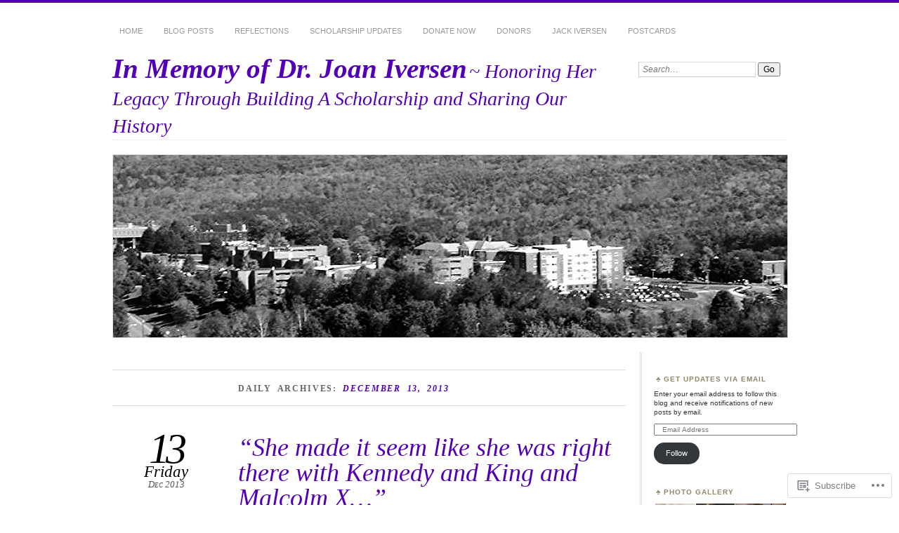

--- FILE ---
content_type: text/html; charset=UTF-8
request_url: https://drjoaniversen.com/2013/12/13/
body_size: 24950
content:
<!DOCTYPE html>
<!--[if IE 7]>
<html id="ie7" lang="en">
<![endif]-->
<!--[if IE 8]>
<html id="ie8" lang="en">
<![endif]-->
<!--[if !(IE 7) & !(IE 8)]><!-->
<html lang="en">
<!--<![endif]-->
<head>
<meta charset="UTF-8" />
<meta name="viewport" content="width=device-width" />
<title>13 | December | 2013 | In Memory of Dr. Joan Iversen</title>
<link rel="profile" href="http://gmpg.org/xfn/11" />
<link rel="pingback" href="https://drjoaniversen.com/xmlrpc.php" />
<!--[if lt IE 9]>
<script src="https://s0.wp.com/wp-content/themes/pub/chateau/js/html5.js?m=1315596887i" type="text/javascript"></script>
<![endif]-->
<meta name='robots' content='max-image-preview:large' />

<!-- Async WordPress.com Remote Login -->
<script id="wpcom_remote_login_js">
var wpcom_remote_login_extra_auth = '';
function wpcom_remote_login_remove_dom_node_id( element_id ) {
	var dom_node = document.getElementById( element_id );
	if ( dom_node ) { dom_node.parentNode.removeChild( dom_node ); }
}
function wpcom_remote_login_remove_dom_node_classes( class_name ) {
	var dom_nodes = document.querySelectorAll( '.' + class_name );
	for ( var i = 0; i < dom_nodes.length; i++ ) {
		dom_nodes[ i ].parentNode.removeChild( dom_nodes[ i ] );
	}
}
function wpcom_remote_login_final_cleanup() {
	wpcom_remote_login_remove_dom_node_classes( "wpcom_remote_login_msg" );
	wpcom_remote_login_remove_dom_node_id( "wpcom_remote_login_key" );
	wpcom_remote_login_remove_dom_node_id( "wpcom_remote_login_validate" );
	wpcom_remote_login_remove_dom_node_id( "wpcom_remote_login_js" );
	wpcom_remote_login_remove_dom_node_id( "wpcom_request_access_iframe" );
	wpcom_remote_login_remove_dom_node_id( "wpcom_request_access_styles" );
}

// Watch for messages back from the remote login
window.addEventListener( "message", function( e ) {
	if ( e.origin === "https://r-login.wordpress.com" ) {
		var data = {};
		try {
			data = JSON.parse( e.data );
		} catch( e ) {
			wpcom_remote_login_final_cleanup();
			return;
		}

		if ( data.msg === 'LOGIN' ) {
			// Clean up the login check iframe
			wpcom_remote_login_remove_dom_node_id( "wpcom_remote_login_key" );

			var id_regex = new RegExp( /^[0-9]+$/ );
			var token_regex = new RegExp( /^.*|.*|.*$/ );
			if (
				token_regex.test( data.token )
				&& id_regex.test( data.wpcomid )
			) {
				// We have everything we need to ask for a login
				var script = document.createElement( "script" );
				script.setAttribute( "id", "wpcom_remote_login_validate" );
				script.src = '/remote-login.php?wpcom_remote_login=validate'
					+ '&wpcomid=' + data.wpcomid
					+ '&token=' + encodeURIComponent( data.token )
					+ '&host=' + window.location.protocol
					+ '//' + window.location.hostname
					+ '&postid=259'
					+ '&is_singular=';
				document.body.appendChild( script );
			}

			return;
		}

		// Safari ITP, not logged in, so redirect
		if ( data.msg === 'LOGIN-REDIRECT' ) {
			window.location = 'https://wordpress.com/log-in?redirect_to=' + window.location.href;
			return;
		}

		// Safari ITP, storage access failed, remove the request
		if ( data.msg === 'LOGIN-REMOVE' ) {
			var css_zap = 'html { -webkit-transition: margin-top 1s; transition: margin-top 1s; } /* 9001 */ html { margin-top: 0 !important; } * html body { margin-top: 0 !important; } @media screen and ( max-width: 782px ) { html { margin-top: 0 !important; } * html body { margin-top: 0 !important; } }';
			var style_zap = document.createElement( 'style' );
			style_zap.type = 'text/css';
			style_zap.appendChild( document.createTextNode( css_zap ) );
			document.body.appendChild( style_zap );

			var e = document.getElementById( 'wpcom_request_access_iframe' );
			e.parentNode.removeChild( e );

			document.cookie = 'wordpress_com_login_access=denied; path=/; max-age=31536000';

			return;
		}

		// Safari ITP
		if ( data.msg === 'REQUEST_ACCESS' ) {
			console.log( 'request access: safari' );

			// Check ITP iframe enable/disable knob
			if ( wpcom_remote_login_extra_auth !== 'safari_itp_iframe' ) {
				return;
			}

			// If we are in a "private window" there is no ITP.
			var private_window = false;
			try {
				var opendb = window.openDatabase( null, null, null, null );
			} catch( e ) {
				private_window = true;
			}

			if ( private_window ) {
				console.log( 'private window' );
				return;
			}

			var iframe = document.createElement( 'iframe' );
			iframe.id = 'wpcom_request_access_iframe';
			iframe.setAttribute( 'scrolling', 'no' );
			iframe.setAttribute( 'sandbox', 'allow-storage-access-by-user-activation allow-scripts allow-same-origin allow-top-navigation-by-user-activation' );
			iframe.src = 'https://r-login.wordpress.com/remote-login.php?wpcom_remote_login=request_access&origin=' + encodeURIComponent( data.origin ) + '&wpcomid=' + encodeURIComponent( data.wpcomid );

			var css = 'html { -webkit-transition: margin-top 1s; transition: margin-top 1s; } /* 9001 */ html { margin-top: 46px !important; } * html body { margin-top: 46px !important; } @media screen and ( max-width: 660px ) { html { margin-top: 71px !important; } * html body { margin-top: 71px !important; } #wpcom_request_access_iframe { display: block; height: 71px !important; } } #wpcom_request_access_iframe { border: 0px; height: 46px; position: fixed; top: 0; left: 0; width: 100%; min-width: 100%; z-index: 99999; background: #23282d; } ';

			var style = document.createElement( 'style' );
			style.type = 'text/css';
			style.id = 'wpcom_request_access_styles';
			style.appendChild( document.createTextNode( css ) );
			document.body.appendChild( style );

			document.body.appendChild( iframe );
		}

		if ( data.msg === 'DONE' ) {
			wpcom_remote_login_final_cleanup();
		}
	}
}, false );

// Inject the remote login iframe after the page has had a chance to load
// more critical resources
window.addEventListener( "DOMContentLoaded", function( e ) {
	var iframe = document.createElement( "iframe" );
	iframe.style.display = "none";
	iframe.setAttribute( "scrolling", "no" );
	iframe.setAttribute( "id", "wpcom_remote_login_key" );
	iframe.src = "https://r-login.wordpress.com/remote-login.php"
		+ "?wpcom_remote_login=key"
		+ "&origin=aHR0cHM6Ly9kcmpvYW5pdmVyc2VuLmNvbQ%3D%3D"
		+ "&wpcomid=58945848"
		+ "&time=" + Math.floor( Date.now() / 1000 );
	document.body.appendChild( iframe );
}, false );
</script>
<link rel='dns-prefetch' href='//s0.wp.com' />
<link rel="alternate" type="application/rss+xml" title="In Memory of Dr. Joan Iversen &raquo; Feed" href="https://drjoaniversen.com/feed/" />
<link rel="alternate" type="application/rss+xml" title="In Memory of Dr. Joan Iversen &raquo; Comments Feed" href="https://drjoaniversen.com/comments/feed/" />
	<script type="text/javascript">
		/* <![CDATA[ */
		function addLoadEvent(func) {
			var oldonload = window.onload;
			if (typeof window.onload != 'function') {
				window.onload = func;
			} else {
				window.onload = function () {
					oldonload();
					func();
				}
			}
		}
		/* ]]> */
	</script>
	<link crossorigin='anonymous' rel='stylesheet' id='all-css-0-1' href='/wp-content/mu-plugins/likes/jetpack-likes.css?m=1743883414i&cssminify=yes' type='text/css' media='all' />
<style id='wp-emoji-styles-inline-css'>

	img.wp-smiley, img.emoji {
		display: inline !important;
		border: none !important;
		box-shadow: none !important;
		height: 1em !important;
		width: 1em !important;
		margin: 0 0.07em !important;
		vertical-align: -0.1em !important;
		background: none !important;
		padding: 0 !important;
	}
/*# sourceURL=wp-emoji-styles-inline-css */
</style>
<link crossorigin='anonymous' rel='stylesheet' id='all-css-2-1' href='/wp-content/plugins/gutenberg-core/v22.2.0/build/styles/block-library/style.css?m=1764855221i&cssminify=yes' type='text/css' media='all' />
<style id='wp-block-library-inline-css'>
.has-text-align-justify {
	text-align:justify;
}
.has-text-align-justify{text-align:justify;}

/*# sourceURL=wp-block-library-inline-css */
</style><style id='global-styles-inline-css'>
:root{--wp--preset--aspect-ratio--square: 1;--wp--preset--aspect-ratio--4-3: 4/3;--wp--preset--aspect-ratio--3-4: 3/4;--wp--preset--aspect-ratio--3-2: 3/2;--wp--preset--aspect-ratio--2-3: 2/3;--wp--preset--aspect-ratio--16-9: 16/9;--wp--preset--aspect-ratio--9-16: 9/16;--wp--preset--color--black: #000000;--wp--preset--color--cyan-bluish-gray: #abb8c3;--wp--preset--color--white: #ffffff;--wp--preset--color--pale-pink: #f78da7;--wp--preset--color--vivid-red: #cf2e2e;--wp--preset--color--luminous-vivid-orange: #ff6900;--wp--preset--color--luminous-vivid-amber: #fcb900;--wp--preset--color--light-green-cyan: #7bdcb5;--wp--preset--color--vivid-green-cyan: #00d084;--wp--preset--color--pale-cyan-blue: #8ed1fc;--wp--preset--color--vivid-cyan-blue: #0693e3;--wp--preset--color--vivid-purple: #9b51e0;--wp--preset--gradient--vivid-cyan-blue-to-vivid-purple: linear-gradient(135deg,rgb(6,147,227) 0%,rgb(155,81,224) 100%);--wp--preset--gradient--light-green-cyan-to-vivid-green-cyan: linear-gradient(135deg,rgb(122,220,180) 0%,rgb(0,208,130) 100%);--wp--preset--gradient--luminous-vivid-amber-to-luminous-vivid-orange: linear-gradient(135deg,rgb(252,185,0) 0%,rgb(255,105,0) 100%);--wp--preset--gradient--luminous-vivid-orange-to-vivid-red: linear-gradient(135deg,rgb(255,105,0) 0%,rgb(207,46,46) 100%);--wp--preset--gradient--very-light-gray-to-cyan-bluish-gray: linear-gradient(135deg,rgb(238,238,238) 0%,rgb(169,184,195) 100%);--wp--preset--gradient--cool-to-warm-spectrum: linear-gradient(135deg,rgb(74,234,220) 0%,rgb(151,120,209) 20%,rgb(207,42,186) 40%,rgb(238,44,130) 60%,rgb(251,105,98) 80%,rgb(254,248,76) 100%);--wp--preset--gradient--blush-light-purple: linear-gradient(135deg,rgb(255,206,236) 0%,rgb(152,150,240) 100%);--wp--preset--gradient--blush-bordeaux: linear-gradient(135deg,rgb(254,205,165) 0%,rgb(254,45,45) 50%,rgb(107,0,62) 100%);--wp--preset--gradient--luminous-dusk: linear-gradient(135deg,rgb(255,203,112) 0%,rgb(199,81,192) 50%,rgb(65,88,208) 100%);--wp--preset--gradient--pale-ocean: linear-gradient(135deg,rgb(255,245,203) 0%,rgb(182,227,212) 50%,rgb(51,167,181) 100%);--wp--preset--gradient--electric-grass: linear-gradient(135deg,rgb(202,248,128) 0%,rgb(113,206,126) 100%);--wp--preset--gradient--midnight: linear-gradient(135deg,rgb(2,3,129) 0%,rgb(40,116,252) 100%);--wp--preset--font-size--small: 13px;--wp--preset--font-size--medium: 20px;--wp--preset--font-size--large: 36px;--wp--preset--font-size--x-large: 42px;--wp--preset--font-family--albert-sans: 'Albert Sans', sans-serif;--wp--preset--font-family--alegreya: Alegreya, serif;--wp--preset--font-family--arvo: Arvo, serif;--wp--preset--font-family--bodoni-moda: 'Bodoni Moda', serif;--wp--preset--font-family--bricolage-grotesque: 'Bricolage Grotesque', sans-serif;--wp--preset--font-family--cabin: Cabin, sans-serif;--wp--preset--font-family--chivo: Chivo, sans-serif;--wp--preset--font-family--commissioner: Commissioner, sans-serif;--wp--preset--font-family--cormorant: Cormorant, serif;--wp--preset--font-family--courier-prime: 'Courier Prime', monospace;--wp--preset--font-family--crimson-pro: 'Crimson Pro', serif;--wp--preset--font-family--dm-mono: 'DM Mono', monospace;--wp--preset--font-family--dm-sans: 'DM Sans', sans-serif;--wp--preset--font-family--dm-serif-display: 'DM Serif Display', serif;--wp--preset--font-family--domine: Domine, serif;--wp--preset--font-family--eb-garamond: 'EB Garamond', serif;--wp--preset--font-family--epilogue: Epilogue, sans-serif;--wp--preset--font-family--fahkwang: Fahkwang, sans-serif;--wp--preset--font-family--figtree: Figtree, sans-serif;--wp--preset--font-family--fira-sans: 'Fira Sans', sans-serif;--wp--preset--font-family--fjalla-one: 'Fjalla One', sans-serif;--wp--preset--font-family--fraunces: Fraunces, serif;--wp--preset--font-family--gabarito: Gabarito, system-ui;--wp--preset--font-family--ibm-plex-mono: 'IBM Plex Mono', monospace;--wp--preset--font-family--ibm-plex-sans: 'IBM Plex Sans', sans-serif;--wp--preset--font-family--ibarra-real-nova: 'Ibarra Real Nova', serif;--wp--preset--font-family--instrument-serif: 'Instrument Serif', serif;--wp--preset--font-family--inter: Inter, sans-serif;--wp--preset--font-family--josefin-sans: 'Josefin Sans', sans-serif;--wp--preset--font-family--jost: Jost, sans-serif;--wp--preset--font-family--libre-baskerville: 'Libre Baskerville', serif;--wp--preset--font-family--libre-franklin: 'Libre Franklin', sans-serif;--wp--preset--font-family--literata: Literata, serif;--wp--preset--font-family--lora: Lora, serif;--wp--preset--font-family--merriweather: Merriweather, serif;--wp--preset--font-family--montserrat: Montserrat, sans-serif;--wp--preset--font-family--newsreader: Newsreader, serif;--wp--preset--font-family--noto-sans-mono: 'Noto Sans Mono', sans-serif;--wp--preset--font-family--nunito: Nunito, sans-serif;--wp--preset--font-family--open-sans: 'Open Sans', sans-serif;--wp--preset--font-family--overpass: Overpass, sans-serif;--wp--preset--font-family--pt-serif: 'PT Serif', serif;--wp--preset--font-family--petrona: Petrona, serif;--wp--preset--font-family--piazzolla: Piazzolla, serif;--wp--preset--font-family--playfair-display: 'Playfair Display', serif;--wp--preset--font-family--plus-jakarta-sans: 'Plus Jakarta Sans', sans-serif;--wp--preset--font-family--poppins: Poppins, sans-serif;--wp--preset--font-family--raleway: Raleway, sans-serif;--wp--preset--font-family--roboto: Roboto, sans-serif;--wp--preset--font-family--roboto-slab: 'Roboto Slab', serif;--wp--preset--font-family--rubik: Rubik, sans-serif;--wp--preset--font-family--rufina: Rufina, serif;--wp--preset--font-family--sora: Sora, sans-serif;--wp--preset--font-family--source-sans-3: 'Source Sans 3', sans-serif;--wp--preset--font-family--source-serif-4: 'Source Serif 4', serif;--wp--preset--font-family--space-mono: 'Space Mono', monospace;--wp--preset--font-family--syne: Syne, sans-serif;--wp--preset--font-family--texturina: Texturina, serif;--wp--preset--font-family--urbanist: Urbanist, sans-serif;--wp--preset--font-family--work-sans: 'Work Sans', sans-serif;--wp--preset--spacing--20: 0.44rem;--wp--preset--spacing--30: 0.67rem;--wp--preset--spacing--40: 1rem;--wp--preset--spacing--50: 1.5rem;--wp--preset--spacing--60: 2.25rem;--wp--preset--spacing--70: 3.38rem;--wp--preset--spacing--80: 5.06rem;--wp--preset--shadow--natural: 6px 6px 9px rgba(0, 0, 0, 0.2);--wp--preset--shadow--deep: 12px 12px 50px rgba(0, 0, 0, 0.4);--wp--preset--shadow--sharp: 6px 6px 0px rgba(0, 0, 0, 0.2);--wp--preset--shadow--outlined: 6px 6px 0px -3px rgb(255, 255, 255), 6px 6px rgb(0, 0, 0);--wp--preset--shadow--crisp: 6px 6px 0px rgb(0, 0, 0);}:where(.is-layout-flex){gap: 0.5em;}:where(.is-layout-grid){gap: 0.5em;}body .is-layout-flex{display: flex;}.is-layout-flex{flex-wrap: wrap;align-items: center;}.is-layout-flex > :is(*, div){margin: 0;}body .is-layout-grid{display: grid;}.is-layout-grid > :is(*, div){margin: 0;}:where(.wp-block-columns.is-layout-flex){gap: 2em;}:where(.wp-block-columns.is-layout-grid){gap: 2em;}:where(.wp-block-post-template.is-layout-flex){gap: 1.25em;}:where(.wp-block-post-template.is-layout-grid){gap: 1.25em;}.has-black-color{color: var(--wp--preset--color--black) !important;}.has-cyan-bluish-gray-color{color: var(--wp--preset--color--cyan-bluish-gray) !important;}.has-white-color{color: var(--wp--preset--color--white) !important;}.has-pale-pink-color{color: var(--wp--preset--color--pale-pink) !important;}.has-vivid-red-color{color: var(--wp--preset--color--vivid-red) !important;}.has-luminous-vivid-orange-color{color: var(--wp--preset--color--luminous-vivid-orange) !important;}.has-luminous-vivid-amber-color{color: var(--wp--preset--color--luminous-vivid-amber) !important;}.has-light-green-cyan-color{color: var(--wp--preset--color--light-green-cyan) !important;}.has-vivid-green-cyan-color{color: var(--wp--preset--color--vivid-green-cyan) !important;}.has-pale-cyan-blue-color{color: var(--wp--preset--color--pale-cyan-blue) !important;}.has-vivid-cyan-blue-color{color: var(--wp--preset--color--vivid-cyan-blue) !important;}.has-vivid-purple-color{color: var(--wp--preset--color--vivid-purple) !important;}.has-black-background-color{background-color: var(--wp--preset--color--black) !important;}.has-cyan-bluish-gray-background-color{background-color: var(--wp--preset--color--cyan-bluish-gray) !important;}.has-white-background-color{background-color: var(--wp--preset--color--white) !important;}.has-pale-pink-background-color{background-color: var(--wp--preset--color--pale-pink) !important;}.has-vivid-red-background-color{background-color: var(--wp--preset--color--vivid-red) !important;}.has-luminous-vivid-orange-background-color{background-color: var(--wp--preset--color--luminous-vivid-orange) !important;}.has-luminous-vivid-amber-background-color{background-color: var(--wp--preset--color--luminous-vivid-amber) !important;}.has-light-green-cyan-background-color{background-color: var(--wp--preset--color--light-green-cyan) !important;}.has-vivid-green-cyan-background-color{background-color: var(--wp--preset--color--vivid-green-cyan) !important;}.has-pale-cyan-blue-background-color{background-color: var(--wp--preset--color--pale-cyan-blue) !important;}.has-vivid-cyan-blue-background-color{background-color: var(--wp--preset--color--vivid-cyan-blue) !important;}.has-vivid-purple-background-color{background-color: var(--wp--preset--color--vivid-purple) !important;}.has-black-border-color{border-color: var(--wp--preset--color--black) !important;}.has-cyan-bluish-gray-border-color{border-color: var(--wp--preset--color--cyan-bluish-gray) !important;}.has-white-border-color{border-color: var(--wp--preset--color--white) !important;}.has-pale-pink-border-color{border-color: var(--wp--preset--color--pale-pink) !important;}.has-vivid-red-border-color{border-color: var(--wp--preset--color--vivid-red) !important;}.has-luminous-vivid-orange-border-color{border-color: var(--wp--preset--color--luminous-vivid-orange) !important;}.has-luminous-vivid-amber-border-color{border-color: var(--wp--preset--color--luminous-vivid-amber) !important;}.has-light-green-cyan-border-color{border-color: var(--wp--preset--color--light-green-cyan) !important;}.has-vivid-green-cyan-border-color{border-color: var(--wp--preset--color--vivid-green-cyan) !important;}.has-pale-cyan-blue-border-color{border-color: var(--wp--preset--color--pale-cyan-blue) !important;}.has-vivid-cyan-blue-border-color{border-color: var(--wp--preset--color--vivid-cyan-blue) !important;}.has-vivid-purple-border-color{border-color: var(--wp--preset--color--vivid-purple) !important;}.has-vivid-cyan-blue-to-vivid-purple-gradient-background{background: var(--wp--preset--gradient--vivid-cyan-blue-to-vivid-purple) !important;}.has-light-green-cyan-to-vivid-green-cyan-gradient-background{background: var(--wp--preset--gradient--light-green-cyan-to-vivid-green-cyan) !important;}.has-luminous-vivid-amber-to-luminous-vivid-orange-gradient-background{background: var(--wp--preset--gradient--luminous-vivid-amber-to-luminous-vivid-orange) !important;}.has-luminous-vivid-orange-to-vivid-red-gradient-background{background: var(--wp--preset--gradient--luminous-vivid-orange-to-vivid-red) !important;}.has-very-light-gray-to-cyan-bluish-gray-gradient-background{background: var(--wp--preset--gradient--very-light-gray-to-cyan-bluish-gray) !important;}.has-cool-to-warm-spectrum-gradient-background{background: var(--wp--preset--gradient--cool-to-warm-spectrum) !important;}.has-blush-light-purple-gradient-background{background: var(--wp--preset--gradient--blush-light-purple) !important;}.has-blush-bordeaux-gradient-background{background: var(--wp--preset--gradient--blush-bordeaux) !important;}.has-luminous-dusk-gradient-background{background: var(--wp--preset--gradient--luminous-dusk) !important;}.has-pale-ocean-gradient-background{background: var(--wp--preset--gradient--pale-ocean) !important;}.has-electric-grass-gradient-background{background: var(--wp--preset--gradient--electric-grass) !important;}.has-midnight-gradient-background{background: var(--wp--preset--gradient--midnight) !important;}.has-small-font-size{font-size: var(--wp--preset--font-size--small) !important;}.has-medium-font-size{font-size: var(--wp--preset--font-size--medium) !important;}.has-large-font-size{font-size: var(--wp--preset--font-size--large) !important;}.has-x-large-font-size{font-size: var(--wp--preset--font-size--x-large) !important;}.has-albert-sans-font-family{font-family: var(--wp--preset--font-family--albert-sans) !important;}.has-alegreya-font-family{font-family: var(--wp--preset--font-family--alegreya) !important;}.has-arvo-font-family{font-family: var(--wp--preset--font-family--arvo) !important;}.has-bodoni-moda-font-family{font-family: var(--wp--preset--font-family--bodoni-moda) !important;}.has-bricolage-grotesque-font-family{font-family: var(--wp--preset--font-family--bricolage-grotesque) !important;}.has-cabin-font-family{font-family: var(--wp--preset--font-family--cabin) !important;}.has-chivo-font-family{font-family: var(--wp--preset--font-family--chivo) !important;}.has-commissioner-font-family{font-family: var(--wp--preset--font-family--commissioner) !important;}.has-cormorant-font-family{font-family: var(--wp--preset--font-family--cormorant) !important;}.has-courier-prime-font-family{font-family: var(--wp--preset--font-family--courier-prime) !important;}.has-crimson-pro-font-family{font-family: var(--wp--preset--font-family--crimson-pro) !important;}.has-dm-mono-font-family{font-family: var(--wp--preset--font-family--dm-mono) !important;}.has-dm-sans-font-family{font-family: var(--wp--preset--font-family--dm-sans) !important;}.has-dm-serif-display-font-family{font-family: var(--wp--preset--font-family--dm-serif-display) !important;}.has-domine-font-family{font-family: var(--wp--preset--font-family--domine) !important;}.has-eb-garamond-font-family{font-family: var(--wp--preset--font-family--eb-garamond) !important;}.has-epilogue-font-family{font-family: var(--wp--preset--font-family--epilogue) !important;}.has-fahkwang-font-family{font-family: var(--wp--preset--font-family--fahkwang) !important;}.has-figtree-font-family{font-family: var(--wp--preset--font-family--figtree) !important;}.has-fira-sans-font-family{font-family: var(--wp--preset--font-family--fira-sans) !important;}.has-fjalla-one-font-family{font-family: var(--wp--preset--font-family--fjalla-one) !important;}.has-fraunces-font-family{font-family: var(--wp--preset--font-family--fraunces) !important;}.has-gabarito-font-family{font-family: var(--wp--preset--font-family--gabarito) !important;}.has-ibm-plex-mono-font-family{font-family: var(--wp--preset--font-family--ibm-plex-mono) !important;}.has-ibm-plex-sans-font-family{font-family: var(--wp--preset--font-family--ibm-plex-sans) !important;}.has-ibarra-real-nova-font-family{font-family: var(--wp--preset--font-family--ibarra-real-nova) !important;}.has-instrument-serif-font-family{font-family: var(--wp--preset--font-family--instrument-serif) !important;}.has-inter-font-family{font-family: var(--wp--preset--font-family--inter) !important;}.has-josefin-sans-font-family{font-family: var(--wp--preset--font-family--josefin-sans) !important;}.has-jost-font-family{font-family: var(--wp--preset--font-family--jost) !important;}.has-libre-baskerville-font-family{font-family: var(--wp--preset--font-family--libre-baskerville) !important;}.has-libre-franklin-font-family{font-family: var(--wp--preset--font-family--libre-franklin) !important;}.has-literata-font-family{font-family: var(--wp--preset--font-family--literata) !important;}.has-lora-font-family{font-family: var(--wp--preset--font-family--lora) !important;}.has-merriweather-font-family{font-family: var(--wp--preset--font-family--merriweather) !important;}.has-montserrat-font-family{font-family: var(--wp--preset--font-family--montserrat) !important;}.has-newsreader-font-family{font-family: var(--wp--preset--font-family--newsreader) !important;}.has-noto-sans-mono-font-family{font-family: var(--wp--preset--font-family--noto-sans-mono) !important;}.has-nunito-font-family{font-family: var(--wp--preset--font-family--nunito) !important;}.has-open-sans-font-family{font-family: var(--wp--preset--font-family--open-sans) !important;}.has-overpass-font-family{font-family: var(--wp--preset--font-family--overpass) !important;}.has-pt-serif-font-family{font-family: var(--wp--preset--font-family--pt-serif) !important;}.has-petrona-font-family{font-family: var(--wp--preset--font-family--petrona) !important;}.has-piazzolla-font-family{font-family: var(--wp--preset--font-family--piazzolla) !important;}.has-playfair-display-font-family{font-family: var(--wp--preset--font-family--playfair-display) !important;}.has-plus-jakarta-sans-font-family{font-family: var(--wp--preset--font-family--plus-jakarta-sans) !important;}.has-poppins-font-family{font-family: var(--wp--preset--font-family--poppins) !important;}.has-raleway-font-family{font-family: var(--wp--preset--font-family--raleway) !important;}.has-roboto-font-family{font-family: var(--wp--preset--font-family--roboto) !important;}.has-roboto-slab-font-family{font-family: var(--wp--preset--font-family--roboto-slab) !important;}.has-rubik-font-family{font-family: var(--wp--preset--font-family--rubik) !important;}.has-rufina-font-family{font-family: var(--wp--preset--font-family--rufina) !important;}.has-sora-font-family{font-family: var(--wp--preset--font-family--sora) !important;}.has-source-sans-3-font-family{font-family: var(--wp--preset--font-family--source-sans-3) !important;}.has-source-serif-4-font-family{font-family: var(--wp--preset--font-family--source-serif-4) !important;}.has-space-mono-font-family{font-family: var(--wp--preset--font-family--space-mono) !important;}.has-syne-font-family{font-family: var(--wp--preset--font-family--syne) !important;}.has-texturina-font-family{font-family: var(--wp--preset--font-family--texturina) !important;}.has-urbanist-font-family{font-family: var(--wp--preset--font-family--urbanist) !important;}.has-work-sans-font-family{font-family: var(--wp--preset--font-family--work-sans) !important;}
/*# sourceURL=global-styles-inline-css */
</style>

<style id='classic-theme-styles-inline-css'>
/*! This file is auto-generated */
.wp-block-button__link{color:#fff;background-color:#32373c;border-radius:9999px;box-shadow:none;text-decoration:none;padding:calc(.667em + 2px) calc(1.333em + 2px);font-size:1.125em}.wp-block-file__button{background:#32373c;color:#fff;text-decoration:none}
/*# sourceURL=/wp-includes/css/classic-themes.min.css */
</style>
<link crossorigin='anonymous' rel='stylesheet' id='all-css-4-1' href='/_static/??-eJx9j+0OgjAMRV/IruEjqD+MzwKjgek2FtqJvr1D4kci4U/TNOfcm+IUQA9eyAsGGzvjGfXQ2EFfGXOVHVQGbFywBCPdVImtYfkQwPKwpDTzDn+CXIRv1kjp7kItM+GoNTVZcgnb0ibTdiRJ5/cOQvdtJaQaaJowEjOk6Ux0IH3q4j9vOWOIDeq+Fqojrr+yAhqvFxhelbNydqdsX2bVsSjy6vIEOV19ww==&cssminify=yes' type='text/css' media='all' />
<style id='jetpack_facebook_likebox-inline-css'>
.widget_facebook_likebox {
	overflow: hidden;
}

/*# sourceURL=/wp-content/mu-plugins/jetpack-plugin/sun/modules/widgets/facebook-likebox/style.css */
</style>
<link crossorigin='anonymous' rel='stylesheet' id='all-css-6-1' href='/_static/??-eJzTLy/QTc7PK0nNK9HPLdUtyClNz8wr1i9KTcrJTwcy0/WTi5G5ekCujj52Temp+bo5+cmJJZn5eSgc3bScxMwikFb7XFtDE1NLExMLc0OTLACohS2q&cssminify=yes' type='text/css' media='all' />
<link crossorigin='anonymous' rel='stylesheet' id='print-css-7-1' href='/wp-content/mu-plugins/global-print/global-print.css?m=1465851035i&cssminify=yes' type='text/css' media='print' />
<style id='jetpack-global-styles-frontend-style-inline-css'>
:root { --font-headings: unset; --font-base: unset; --font-headings-default: -apple-system,BlinkMacSystemFont,"Segoe UI",Roboto,Oxygen-Sans,Ubuntu,Cantarell,"Helvetica Neue",sans-serif; --font-base-default: -apple-system,BlinkMacSystemFont,"Segoe UI",Roboto,Oxygen-Sans,Ubuntu,Cantarell,"Helvetica Neue",sans-serif;}
/*# sourceURL=jetpack-global-styles-frontend-style-inline-css */
</style>
<link crossorigin='anonymous' rel='stylesheet' id='all-css-10-1' href='/_static/??-eJyNjcsKAjEMRX/IGtQZBxfip0hMS9sxTYppGfx7H7gRN+7ugcs5sFRHKi1Ig9Jd5R6zGMyhVaTrh8G6QFHfORhYwlvw6P39PbPENZmt4G/ROQuBKWVkxxrVvuBH1lIoz2waILJekF+HUzlupnG3nQ77YZwfuRJIaQ==&cssminify=yes' type='text/css' media='all' />
<script type="text/javascript" id="wpcom-actionbar-placeholder-js-extra">
/* <![CDATA[ */
var actionbardata = {"siteID":"58945848","postID":"0","siteURL":"https://drjoaniversen.com","xhrURL":"https://drjoaniversen.com/wp-admin/admin-ajax.php","nonce":"a1fa0fa1af","isLoggedIn":"","statusMessage":"","subsEmailDefault":"instantly","proxyScriptUrl":"https://s0.wp.com/wp-content/js/wpcom-proxy-request.js?m=1513050504i&amp;ver=20211021","i18n":{"followedText":"New posts from this site will now appear in your \u003Ca href=\"https://wordpress.com/reader\"\u003EReader\u003C/a\u003E","foldBar":"Collapse this bar","unfoldBar":"Expand this bar","shortLinkCopied":"Shortlink copied to clipboard."}};
//# sourceURL=wpcom-actionbar-placeholder-js-extra
/* ]]> */
</script>
<script type="text/javascript" id="jetpack-mu-wpcom-settings-js-before">
/* <![CDATA[ */
var JETPACK_MU_WPCOM_SETTINGS = {"assetsUrl":"https://s0.wp.com/wp-content/mu-plugins/jetpack-mu-wpcom-plugin/sun/jetpack_vendor/automattic/jetpack-mu-wpcom/src/build/"};
//# sourceURL=jetpack-mu-wpcom-settings-js-before
/* ]]> */
</script>
<script crossorigin='anonymous' type='text/javascript'  src='/wp-content/js/rlt-proxy.js?m=1720530689i'></script>
<script type="text/javascript" id="rlt-proxy-js-after">
/* <![CDATA[ */
	rltInitialize( {"token":null,"iframeOrigins":["https:\/\/widgets.wp.com"]} );
//# sourceURL=rlt-proxy-js-after
/* ]]> */
</script>
<link rel="EditURI" type="application/rsd+xml" title="RSD" href="https://drjoaniversen.wordpress.com/xmlrpc.php?rsd" />
<meta name="generator" content="WordPress.com" />

<!-- Jetpack Open Graph Tags -->
<meta property="og:type" content="website" />
<meta property="og:title" content="December 13, 2013 &#8211; In Memory of Dr. Joan Iversen" />
<meta property="og:site_name" content="In Memory of Dr. Joan Iversen" />
<meta property="og:image" content="https://s0.wp.com/i/blank.jpg?m=1383295312i" />
<meta property="og:image:width" content="200" />
<meta property="og:image:height" content="200" />
<meta property="og:image:alt" content="" />
<meta property="og:locale" content="en_US" />

<!-- End Jetpack Open Graph Tags -->
<link rel="shortcut icon" type="image/x-icon" href="https://s0.wp.com/i/favicon.ico?m=1713425267i" sizes="16x16 24x24 32x32 48x48" />
<link rel="icon" type="image/x-icon" href="https://s0.wp.com/i/favicon.ico?m=1713425267i" sizes="16x16 24x24 32x32 48x48" />
<link rel="apple-touch-icon" href="https://s0.wp.com/i/webclip.png?m=1713868326i" />
<link rel='openid.server' href='https://drjoaniversen.com/?openidserver=1' />
<link rel='openid.delegate' href='https://drjoaniversen.com/' />
<link rel="search" type="application/opensearchdescription+xml" href="https://drjoaniversen.com/osd.xml" title="In Memory of Dr. Joan Iversen" />
<link rel="search" type="application/opensearchdescription+xml" href="https://s1.wp.com/opensearch.xml" title="WordPress.com" />
	<style>
		#page {
			border-color: #5200b7;
		}
		#main-title #site-title a:hover,
		.post-title h1,
		.post-title h1 a,
		.post-extras .post-edit-link,
		.post-entry a,
		.post-entry .more-link:hover,
		#author-description a,
		.more-posts .page-title em,
		#more-posts-inner a:hover,
		#comments li a:hover,
		.comment-text p a,
		.comment-text .reply-link a:hover,
		#comments li.byuser .comment-author,
		#comments #respond h3,
		.sidebar-widget a:active,
		#calendar_wrap table td a,
		#nav-below a:active,
		#error404 a:hover,
		#menu .current-menu-item > a,
		#menu .current_page_item > a,
		#comment-nav-above a,
		#comment-nav-below a,
		.comment-text table a {
			color: #5200b7;
		}
	</style>
<meta name="description" content="1 post published by Nancy J. Smyth on December 13, 2013" />
		<style type="text/css">
					#site-title a,
			#site-description {
				color: #5200b7 !important;
			}
			</style>
	<link crossorigin='anonymous' rel='stylesheet' id='all-css-0-3' href='/_static/??-eJydjtkKwjAQRX/IdogL6oP4KZJOhjLtZCGTUPr3VlzAF1Efz+VyODClBmMoFAr42iSpPQeFgUqyOD4YtAa4cEDoJOKooBMnyi2qruBrgY+uCimgzbEqyevzHH703YMqi1uwU8ycCsfl+0at5/BnaGEh1/RWhPL8iW7+sz+Z/W5zPJitWQ9XT4eB1Q==&cssminify=yes' type='text/css' media='all' />
</head>

<body class="archive date wp-theme-pubchateau customizer-styles-applied two-column content-sidebar jetpack-reblog-enabled">
<div id="page" class="hfeed">
		<div id="page-inner">
		<header id="branding" role="banner">
			<nav id="menu" role="navigation">
				<ul id="menu-menu-1" class="menu clear-fix"><li id="menu-item-33" class="menu-item menu-item-type-post_type menu-item-object-page menu-item-home menu-item-33"><a href="https://drjoaniversen.com/">Home</a></li>
<li id="menu-item-63" class="menu-item menu-item-type-post_type menu-item-object-page current_page_parent menu-item-63"><a href="https://drjoaniversen.com/blog-posts/">Blog Posts</a></li>
<li id="menu-item-398" class="menu-item menu-item-type-taxonomy menu-item-object-category menu-item-has-children menu-item-398"><a href="https://drjoaniversen.com/category/reflections/">Reflections</a>
<ul class="sub-menu">
	<li id="menu-item-47" class="menu-item menu-item-type-post_type menu-item-object-page menu-item-47"><a href="https://drjoaniversen.com/do-you-have-a-recollection-of-joan-iversen-to-share/">Share Your Reflections</a></li>
</ul>
</li>
<li id="menu-item-36" class="menu-item menu-item-type-taxonomy menu-item-object-category menu-item-36"><a href="https://drjoaniversen.com/category/scholarship-updates/">Scholarship Updates</a></li>
<li id="menu-item-34" class="menu-item menu-item-type-post_type menu-item-object-page menu-item-34"><a href="https://drjoaniversen.com/donate/">Donate Now</a></li>
<li id="menu-item-163" class="menu-item menu-item-type-post_type menu-item-object-page menu-item-163"><a href="https://drjoaniversen.com/donors/">Donors</a></li>
<li id="menu-item-824" class="menu-item menu-item-type-post_type menu-item-object-page menu-item-824"><a href="https://drjoaniversen.com/jack-iversen/">Jack Iversen</a></li>
<li id="menu-item-503" class="menu-item menu-item-type-post_type menu-item-object-page menu-item-has-children menu-item-503"><a href="https://drjoaniversen.com/postcards/">Postcards</a>
<ul class="sub-menu">
	<li id="menu-item-510" class="menu-item menu-item-type-post_type menu-item-object-page menu-item-510"><a href="https://drjoaniversen.com/womens-suffrage-postcards/">Women&#8217;s Suffrage Postcards</a></li>
</ul>
</li>
</ul>			</nav><!-- end #menu -->

			<div id="main-title">
				<hgroup>
					<h1 id="site-title"><a href="https://drjoaniversen.com/" title="In Memory of Dr. Joan Iversen" rel="home">In Memory of Dr. Joan Iversen</a></h1>
												<h2 id="site-description">~ Honoring Her Legacy Through Building A Scholarship and Sharing Our History</h2>
									</hgroup>
			</div><!-- end #main-title -->

							<div id="search">
					
<form method="get" action="https://drjoaniversen.com//" >
	<div>
		<label for="s" class="assistive-text">Search:</label>
		<input type="text" value="Search&hellip;" name="s" id="s" onfocus="this.value=''" />
		<input type="submit" name="search" value="Go" />
	</div>
</form>
				</div><!-- end #search -->
			
			<div id="main-image">
							<a href="https://drjoaniversen.com/">
													<img src="https://drjoaniversen.com/wp-content/uploads/2013/11/cropped-10846536845_5e478ae1c1_b1.jpg" width="960" height="260" alt="In Memory of Dr. Joan Iversen" title="In Memory of Dr. Joan Iversen" />
									</a>
						</div><!-- end #main-image -->
		</header><!-- #branding -->
		<div id="main" class="clear-fix">
<div id="primary">
	<div id="content" class="clear-fix" role="main">
		<div class="more-posts">

			
				<header class="page-header">
					<h1 class="page-title">
						Daily Archives: <em>December 13, 2013</em>					</h1>
				</header>

				
				<article id="post-259" class="post-259 post type-post status-publish format-standard hentry category-reflections tag-former-student">
	<header class="post-title">
								<h1><a href="https://drjoaniversen.com/2013/12/13/she-made-it-seem-like-she-was-right-there-with-kennedy-and-king-and-malcolm-x/" rel="bookmark">&#8220;She made it seem like she was right there with Kennedy and King and Malcolm&nbsp;X&#8230;&#8221;</a></h1>								<a href="https://drjoaniversen.com/2013/12/13/she-made-it-seem-like-she-was-right-there-with-kennedy-and-king-and-malcolm-x/" class="post-permalink">		<p class="post-date">
			<strong>13</strong>
			<em>Friday</em>
			<span>Dec 2013</span>
		</p>
	</a>
	<div class="post-info clear-fix">
		<p>
			Posted <span class="by-author"> by <span class="author vcard"><a class="url fn n" href="https://drjoaniversen.com/author/njsmyth/" title="View all posts by Nancy J. Smyth" rel="author">Nancy J. Smyth</a></span></span> in <a href="https://drjoaniversen.com/category/reflections/" rel="category tag">Reflections</a>		</p>
		<p class="post-com-count">
			<strong>&asymp; <a href="https://drjoaniversen.com/2013/12/13/she-made-it-seem-like-she-was-right-there-with-kennedy-and-king-and-malcolm-x/#respond">Leave a comment</a></strong>
		</p>
	</div><!-- end .post-info -->
						</header><!-- end .post-title -->
	<div class="post-content clear-fix">

			<div class="post-extras">
				<p><strong>Tags</strong></p><p><a href="https://drjoaniversen.com/tag/former-student/" rel="tag">Former Student</a></p>	</div><!-- end .post-extras -->

		<div class="post-entry">
			<div data-shortcode="caption" id="attachment_340" style="width: 310px" class="wp-caption aligncenter"><a href="https://drjoaniversen.com/wp-content/uploads/2013/11/512px-rfk_and_mlk_together.jpg"><img aria-describedby="caption-attachment-340" data-attachment-id="340" data-permalink="https://drjoaniversen.com/2013/12/13/she-made-it-seem-like-she-was-right-there-with-kennedy-and-king-and-malcolm-x/512px-rfk_and_mlk_together/" data-orig-file="https://drjoaniversen.com/wp-content/uploads/2013/11/512px-rfk_and_mlk_together.jpg" data-orig-size="512,489" data-comments-opened="1" data-image-meta="{&quot;aperture&quot;:&quot;0&quot;,&quot;credit&quot;:&quot;&quot;,&quot;camera&quot;:&quot;&quot;,&quot;caption&quot;:&quot;&quot;,&quot;created_timestamp&quot;:&quot;0&quot;,&quot;copyright&quot;:&quot;&quot;,&quot;focal_length&quot;:&quot;0&quot;,&quot;iso&quot;:&quot;0&quot;,&quot;shutter_speed&quot;:&quot;0&quot;,&quot;title&quot;:&quot;&quot;}" data-image-title="512px-RFK_and_MLK_together" data-image-description="&lt;p&gt;http://commons.wikimedia.org/wiki/File:RFK_and_MLK_together.jpg&lt;/p&gt;
" data-image-caption="&lt;p&gt;Martin Luther King and Robert F. Kennedy together&lt;/p&gt;
" data-medium-file="https://drjoaniversen.com/wp-content/uploads/2013/11/512px-rfk_and_mlk_together.jpg?w=300" data-large-file="https://drjoaniversen.com/wp-content/uploads/2013/11/512px-rfk_and_mlk_together.jpg?w=512" class="size-medium wp-image-340" alt="Martin Luther King and Robert F. Kennedy together" src="https://drjoaniversen.com/wp-content/uploads/2013/11/512px-rfk_and_mlk_together.jpg?w=300&#038;h=286" width="300" height="286" srcset="https://drjoaniversen.com/wp-content/uploads/2013/11/512px-rfk_and_mlk_together.jpg?w=300 300w, https://drjoaniversen.com/wp-content/uploads/2013/11/512px-rfk_and_mlk_together.jpg?w=150 150w, https://drjoaniversen.com/wp-content/uploads/2013/11/512px-rfk_and_mlk_together.jpg 512w" sizes="(max-width: 300px) 100vw, 300px" /></a><p id="caption-attachment-340" class="wp-caption-text">Martin Luther King and Robert F. Kennedy together</p></div>
<p><span style="font-style:inherit;font-weight:inherit;line-height:1.625;">I took her History of the 60&#8217;s course in 1982. Truly one of my favorite classes at SUCO. She made it seem like she was right there with Kennedy and King and Malcolm X while they were making history. She was mesmerizing as a professor. Every time I go visit the campus and I&#8217;m in IRC, I think of her and that course. We were all lucky to have experienced her teaching. Sorry to hear of her passing. May she rest in peace knowing that she had such an amazing effect on so many young people.</span></p>
<p style="padding-left:30px;">~ Gail Wasserman Davis</p>
<p style="text-align:left;">Read other <em>Reflections Posts</em> <a title="Reflections Posts" href="https://drjoaniversen.com/category/recollections/" target="_blank">here</a></p>
<p style="text-align:left;">Like this post? Consider adding your own memory or tribute about Joan Iversen here: <a title="Share a Reflection Link" href="https://drjoaniversen.com/do-you-have-a-recollection-of-joan-iversen-to-share/" target="_blank">Share a Reflection about Joan Iversen</a></p>
<p><a title="MLK and RFK image on Wikimedia Commons" href="http://commons.wikimedia.org/wiki/File:RFK_and_MLK_together.jpg" target="_blank">Image</a> courtesy of the National Park Service via Wikimedia Commons</p>
<p><em>Want to share your own reflection or memory of Joan Iversen? You can do so <a title="Share Your Reflections Page" href="https://drjoaniversen.com/do-you-have-a-recollection-of-joan-iversen-to-share/" target="_blank">on this page.</a></em></p>
<div id="jp-post-flair" class="sharedaddy sd-like-enabled sd-sharing-enabled"><div class="sharedaddy sd-sharing-enabled"><div class="robots-nocontent sd-block sd-social sd-social-icon-text sd-sharing"><h3 class="sd-title">Share this:</h3><div class="sd-content"><ul><li class="share-email"><a rel="nofollow noopener noreferrer"
				data-shared="sharing-email-259"
				class="share-email sd-button share-icon"
				href="mailto:?subject=%5BShared%20Post%5D%20%22She%20made%20it%20seem%20like%20she%20was%20right%20there%20with%20Kennedy%20and%20King%20and%20Malcolm%20X...%22&#038;body=https%3A%2F%2Fdrjoaniversen.com%2F2013%2F12%2F13%2Fshe-made-it-seem-like-she-was-right-there-with-kennedy-and-king-and-malcolm-x%2F&#038;share=email"
				target="_blank"
				aria-labelledby="sharing-email-259"
				data-email-share-error-title="Do you have email set up?" data-email-share-error-text="If you&#039;re having problems sharing via email, you might not have email set up for your browser. You may need to create a new email yourself." data-email-share-nonce="8e793892c1" data-email-share-track-url="https://drjoaniversen.com/2013/12/13/she-made-it-seem-like-she-was-right-there-with-kennedy-and-king-and-malcolm-x/?share=email">
				<span id="sharing-email-259" hidden>Click to email a link to a friend (Opens in new window)</span>
				<span>Email</span>
			</a></li><li class="share-twitter"><a rel="nofollow noopener noreferrer"
				data-shared="sharing-twitter-259"
				class="share-twitter sd-button share-icon"
				href="https://drjoaniversen.com/2013/12/13/she-made-it-seem-like-she-was-right-there-with-kennedy-and-king-and-malcolm-x/?share=twitter"
				target="_blank"
				aria-labelledby="sharing-twitter-259"
				>
				<span id="sharing-twitter-259" hidden>Click to share on X (Opens in new window)</span>
				<span>X</span>
			</a></li><li class="share-facebook"><a rel="nofollow noopener noreferrer"
				data-shared="sharing-facebook-259"
				class="share-facebook sd-button share-icon"
				href="https://drjoaniversen.com/2013/12/13/she-made-it-seem-like-she-was-right-there-with-kennedy-and-king-and-malcolm-x/?share=facebook"
				target="_blank"
				aria-labelledby="sharing-facebook-259"
				>
				<span id="sharing-facebook-259" hidden>Click to share on Facebook (Opens in new window)</span>
				<span>Facebook</span>
			</a></li><li class="share-pinterest"><a rel="nofollow noopener noreferrer"
				data-shared="sharing-pinterest-259"
				class="share-pinterest sd-button share-icon"
				href="https://drjoaniversen.com/2013/12/13/she-made-it-seem-like-she-was-right-there-with-kennedy-and-king-and-malcolm-x/?share=pinterest"
				target="_blank"
				aria-labelledby="sharing-pinterest-259"
				>
				<span id="sharing-pinterest-259" hidden>Click to share on Pinterest (Opens in new window)</span>
				<span>Pinterest</span>
			</a></li><li class="share-print"><a rel="nofollow noopener noreferrer"
				data-shared="sharing-print-259"
				class="share-print sd-button share-icon"
				href="https://drjoaniversen.com/2013/12/13/she-made-it-seem-like-she-was-right-there-with-kennedy-and-king-and-malcolm-x/?share=print"
				target="_blank"
				aria-labelledby="sharing-print-259"
				>
				<span id="sharing-print-259" hidden>Click to print (Opens in new window)</span>
				<span>Print</span>
			</a></li><li><a href="#" class="sharing-anchor sd-button share-more"><span>More</span></a></li><li class="share-end"></li></ul><div class="sharing-hidden"><div class="inner" style="display: none;"><ul><li class="share-pocket"><a rel="nofollow noopener noreferrer"
				data-shared="sharing-pocket-259"
				class="share-pocket sd-button share-icon"
				href="https://drjoaniversen.com/2013/12/13/she-made-it-seem-like-she-was-right-there-with-kennedy-and-king-and-malcolm-x/?share=pocket"
				target="_blank"
				aria-labelledby="sharing-pocket-259"
				>
				<span id="sharing-pocket-259" hidden>Click to share on Pocket (Opens in new window)</span>
				<span>Pocket</span>
			</a></li><li class="share-reddit"><a rel="nofollow noopener noreferrer"
				data-shared="sharing-reddit-259"
				class="share-reddit sd-button share-icon"
				href="https://drjoaniversen.com/2013/12/13/she-made-it-seem-like-she-was-right-there-with-kennedy-and-king-and-malcolm-x/?share=reddit"
				target="_blank"
				aria-labelledby="sharing-reddit-259"
				>
				<span id="sharing-reddit-259" hidden>Click to share on Reddit (Opens in new window)</span>
				<span>Reddit</span>
			</a></li><li class="share-linkedin"><a rel="nofollow noopener noreferrer"
				data-shared="sharing-linkedin-259"
				class="share-linkedin sd-button share-icon"
				href="https://drjoaniversen.com/2013/12/13/she-made-it-seem-like-she-was-right-there-with-kennedy-and-king-and-malcolm-x/?share=linkedin"
				target="_blank"
				aria-labelledby="sharing-linkedin-259"
				>
				<span id="sharing-linkedin-259" hidden>Click to share on LinkedIn (Opens in new window)</span>
				<span>LinkedIn</span>
			</a></li><li class="share-tumblr"><a rel="nofollow noopener noreferrer"
				data-shared="sharing-tumblr-259"
				class="share-tumblr sd-button share-icon"
				href="https://drjoaniversen.com/2013/12/13/she-made-it-seem-like-she-was-right-there-with-kennedy-and-king-and-malcolm-x/?share=tumblr"
				target="_blank"
				aria-labelledby="sharing-tumblr-259"
				>
				<span id="sharing-tumblr-259" hidden>Click to share on Tumblr (Opens in new window)</span>
				<span>Tumblr</span>
			</a></li><li class="share-end"></li></ul></div></div></div></div></div><div class='sharedaddy sd-block sd-like jetpack-likes-widget-wrapper jetpack-likes-widget-unloaded' id='like-post-wrapper-58945848-259-69635a94708b3' data-src='//widgets.wp.com/likes/index.html?ver=20260111#blog_id=58945848&amp;post_id=259&amp;origin=drjoaniversen.wordpress.com&amp;obj_id=58945848-259-69635a94708b3&amp;domain=drjoaniversen.com' data-name='like-post-frame-58945848-259-69635a94708b3' data-title='Like or Reblog'><div class='likes-widget-placeholder post-likes-widget-placeholder' style='height: 55px;'><span class='button'><span>Like</span></span> <span class='loading'>Loading...</span></div><span class='sd-text-color'></span><a class='sd-link-color'></a></div></div>					</div><!-- end .post-entry -->

	</div><!-- end .post-content -->
</article><!-- #post-259 -->

				
			
		</div><!-- end #more-posts -->
	</div><!-- end #content -->
</div><!-- end #primary -->

	<div id="secondary" class="widget-area" role="complementary">
		
		<aside id="blog_subscription-2" class="sidebar-widget widget_blog_subscription jetpack_subscription_widget"><h1 class="widget-title"><label for="subscribe-field">Get Updates via Email</label></h1>

			<div class="wp-block-jetpack-subscriptions__container">
			<form
				action="https://subscribe.wordpress.com"
				method="post"
				accept-charset="utf-8"
				data-blog="58945848"
				data-post_access_level="everybody"
				id="subscribe-blog"
			>
				<p>Enter your email address to follow this blog and receive notifications of new posts by email.</p>
				<p id="subscribe-email">
					<label
						id="subscribe-field-label"
						for="subscribe-field"
						class="screen-reader-text"
					>
						Email Address:					</label>

					<input
							type="email"
							name="email"
							autocomplete="email"
							
							style="width: 95%; padding: 1px 10px"
							placeholder="Email Address"
							value=""
							id="subscribe-field"
							required
						/>				</p>

				<p id="subscribe-submit"
									>
					<input type="hidden" name="action" value="subscribe"/>
					<input type="hidden" name="blog_id" value="58945848"/>
					<input type="hidden" name="source" value="https://drjoaniversen.com/2013/12/13/"/>
					<input type="hidden" name="sub-type" value="widget"/>
					<input type="hidden" name="redirect_fragment" value="subscribe-blog"/>
					<input type="hidden" id="_wpnonce" name="_wpnonce" value="5183e7e6ae" />					<button type="submit"
													class="wp-block-button__link"
																	>
						Follow					</button>
				</p>
			</form>
						</div>
			
</aside><aside id="media_gallery-2" class="sidebar-widget widget_media_gallery"><h1 class="widget-title">Photo Gallery</h1><div class="tiled-gallery type-rectangular tiled-gallery-unresized" data-original-width="529" data-carousel-extra='{&quot;blog_id&quot;:58945848,&quot;permalink&quot;:&quot;https:\/\/drjoaniversen.com\/2013\/12\/13\/she-made-it-seem-like-she-was-right-there-with-kennedy-and-king-and-malcolm-x\/&quot;,&quot;likes_blog_id&quot;:58945848}' itemscope itemtype="http://schema.org/ImageGallery" > <div class="gallery-row" style="width: 529px; height: 215px;" data-original-width="529" data-original-height="215" > <div class="gallery-group images-1" style="width: 163px; height: 215px;" data-original-width="163" data-original-height="215" > <div class="tiled-gallery-item tiled-gallery-item-small" itemprop="associatedMedia" itemscope itemtype="http://schema.org/ImageObject"> <a href="https://drjoaniversen.com/2013/10/04/a-brief-overview-of-her-life-an-adapted-obituary/mom-photo-newspaper/" border="0" itemprop="url"> <meta itemprop="width" content="159"> <meta itemprop="height" content="211"> <img class="" data-attachment-id="48" data-orig-file="https://drjoaniversen.com/wp-content/uploads/2013/10/mom-photo-newspaper.jpg" data-orig-size="2448,3264" data-comments-opened="1" data-image-meta="{&quot;aperture&quot;:&quot;2.4&quot;,&quot;credit&quot;:&quot;&quot;,&quot;camera&quot;:&quot;iPhone 5&quot;,&quot;caption&quot;:&quot;&quot;,&quot;created_timestamp&quot;:&quot;1379418714&quot;,&quot;copyright&quot;:&quot;&quot;,&quot;focal_length&quot;:&quot;4.13&quot;,&quot;iso&quot;:&quot;500&quot;,&quot;shutter_speed&quot;:&quot;0.066666666666667&quot;,&quot;title&quot;:&quot;&quot;}" data-image-title="Mom photo newspaper" data-image-description="" data-medium-file="https://drjoaniversen.com/wp-content/uploads/2013/10/mom-photo-newspaper.jpg?w=225" data-large-file="https://drjoaniversen.com/wp-content/uploads/2013/10/mom-photo-newspaper.jpg?w=529" src="https://i0.wp.com/drjoaniversen.com/wp-content/uploads/2013/10/mom-photo-newspaper.jpg?w=159&#038;h=211&#038;ssl=1" srcset="https://i0.wp.com/drjoaniversen.com/wp-content/uploads/2013/10/mom-photo-newspaper.jpg?w=159&amp;h=212&amp;ssl=1 159w, https://i0.wp.com/drjoaniversen.com/wp-content/uploads/2013/10/mom-photo-newspaper.jpg?w=318&amp;h=424&amp;ssl=1 318w, https://i0.wp.com/drjoaniversen.com/wp-content/uploads/2013/10/mom-photo-newspaper.jpg?w=113&amp;h=150&amp;ssl=1 113w, https://i0.wp.com/drjoaniversen.com/wp-content/uploads/2013/10/mom-photo-newspaper.jpg?w=225&amp;h=300&amp;ssl=1 225w" width="159" height="211" loading="lazy" data-original-width="159" data-original-height="211" itemprop="http://schema.org/image" title="Mom photo newspaper" alt="Joan Smyth around 1967" style="width: 159px; height: 211px;" /> </a> <div class="tiled-gallery-caption" itemprop="caption description"> Joan Smyth around 1967 </div> </div> </div> <!-- close group --> <div class="gallery-group images-2" style="width: 159px; height: 215px;" data-original-width="159" data-original-height="215" > <div class="tiled-gallery-item tiled-gallery-item-small" itemprop="associatedMedia" itemscope itemtype="http://schema.org/ImageObject"> <a href="https://drjoaniversen.com/019_19a/" border="0" itemprop="url"> <meta itemprop="width" content="155"> <meta itemprop="height" content="104"> <img class="" data-attachment-id="49" data-orig-file="https://drjoaniversen.com/wp-content/uploads/2013/10/019_19a.jpg" data-orig-size="1500,1000" data-comments-opened="1" data-image-meta="{&quot;aperture&quot;:&quot;0&quot;,&quot;credit&quot;:&quot;&quot;,&quot;camera&quot;:&quot;SI-1080 Film Scanner Model DLS1640&quot;,&quot;caption&quot;:&quot;&quot;,&quot;created_timestamp&quot;:&quot;1022698067&quot;,&quot;copyright&quot;:&quot;&quot;,&quot;focal_length&quot;:&quot;0&quot;,&quot;iso&quot;:&quot;0&quot;,&quot;shutter_speed&quot;:&quot;0&quot;,&quot;title&quot;:&quot;&quot;}" data-image-title="Jack and Joan &amp;#8212; 70th birthday #2" data-image-description="" data-medium-file="https://drjoaniversen.com/wp-content/uploads/2013/10/019_19a.jpg?w=300" data-large-file="https://drjoaniversen.com/wp-content/uploads/2013/10/019_19a.jpg?w=529" src="https://i0.wp.com/drjoaniversen.com/wp-content/uploads/2013/10/019_19a.jpg?w=155&#038;h=104&#038;ssl=1" srcset="https://i0.wp.com/drjoaniversen.com/wp-content/uploads/2013/10/019_19a.jpg?w=155&amp;h=103&amp;ssl=1 155w, https://i0.wp.com/drjoaniversen.com/wp-content/uploads/2013/10/019_19a.jpg?w=310&amp;h=207&amp;ssl=1 310w, https://i0.wp.com/drjoaniversen.com/wp-content/uploads/2013/10/019_19a.jpg?w=150&amp;h=100&amp;ssl=1 150w, https://i0.wp.com/drjoaniversen.com/wp-content/uploads/2013/10/019_19a.jpg?w=300&amp;h=200&amp;ssl=1 300w" width="155" height="104" loading="lazy" data-original-width="155" data-original-height="104" itemprop="http://schema.org/image" title="Jack and Joan -- 70th birthday #2" alt="Jack and Joan Iversen - Her 70th birthday party" style="width: 155px; height: 104px;" /> </a> <div class="tiled-gallery-caption" itemprop="caption description"> Jack and Joan Iversen &#8211; Her 70th birthday party </div> </div> <div class="tiled-gallery-item tiled-gallery-item-small" itemprop="associatedMedia" itemscope itemtype="http://schema.org/ImageObject"> <a href="https://drjoaniversen.com/022_22a/" border="0" itemprop="url"> <meta itemprop="width" content="155"> <meta itemprop="height" content="103"> <img class="" data-attachment-id="51" data-orig-file="https://drjoaniversen.com/wp-content/uploads/2013/10/022_22a2.jpg" data-orig-size="1500,1000" data-comments-opened="1" data-image-meta="{&quot;aperture&quot;:&quot;0&quot;,&quot;credit&quot;:&quot;&quot;,&quot;camera&quot;:&quot;SI-1080 Film Scanner Model DLS1640&quot;,&quot;caption&quot;:&quot;&quot;,&quot;created_timestamp&quot;:&quot;1022698235&quot;,&quot;copyright&quot;:&quot;&quot;,&quot;focal_length&quot;:&quot;0&quot;,&quot;iso&quot;:&quot;0&quot;,&quot;shutter_speed&quot;:&quot;0&quot;,&quot;title&quot;:&quot;&quot;}" data-image-title="Jack and Joan &amp;#8212; 70th birthday 1" data-image-description="" data-medium-file="https://drjoaniversen.com/wp-content/uploads/2013/10/022_22a2.jpg?w=300" data-large-file="https://drjoaniversen.com/wp-content/uploads/2013/10/022_22a2.jpg?w=529" src="https://i0.wp.com/drjoaniversen.com/wp-content/uploads/2013/10/022_22a2.jpg?w=155&#038;h=103&#038;ssl=1" srcset="https://i0.wp.com/drjoaniversen.com/wp-content/uploads/2013/10/022_22a2.jpg?w=155&amp;h=103&amp;ssl=1 155w, https://i0.wp.com/drjoaniversen.com/wp-content/uploads/2013/10/022_22a2.jpg?w=310&amp;h=207&amp;ssl=1 310w, https://i0.wp.com/drjoaniversen.com/wp-content/uploads/2013/10/022_22a2.jpg?w=150&amp;h=100&amp;ssl=1 150w, https://i0.wp.com/drjoaniversen.com/wp-content/uploads/2013/10/022_22a2.jpg?w=300&amp;h=200&amp;ssl=1 300w" width="155" height="103" loading="lazy" data-original-width="155" data-original-height="103" itemprop="http://schema.org/image" title="Jack and Joan -- 70th birthday 1" alt="Jack &amp; Joan Iversen - Making Her Point at Her 70th birthday party" style="width: 155px; height: 103px;" /> </a> <div class="tiled-gallery-caption" itemprop="caption description"> Jack &amp; Joan Iversen &#8211; Making Her Point at Her 70th birthday party </div> </div> </div> <!-- close group --> <div class="gallery-group images-1" style="width: 207px; height: 215px;" data-original-width="207" data-original-height="215" > <div class="tiled-gallery-item tiled-gallery-item-small" itemprop="associatedMedia" itemscope itemtype="http://schema.org/ImageObject"> <a href="https://drjoaniversen.com/joans-service-photo_20131005103323893/" border="0" itemprop="url"> <meta itemprop="width" content="203"> <meta itemprop="height" content="211"> <img class="" data-attachment-id="59" data-orig-file="https://drjoaniversen.com/wp-content/uploads/2013/10/joans-service-photo_20131005103323893.jpg" data-orig-size="256,266" data-comments-opened="1" data-image-meta="{&quot;aperture&quot;:&quot;0&quot;,&quot;credit&quot;:&quot;&quot;,&quot;camera&quot;:&quot;SI-1080 Film Scanner Model DLS1640&quot;,&quot;caption&quot;:&quot;&quot;,&quot;created_timestamp&quot;:&quot;0&quot;,&quot;copyright&quot;:&quot;&quot;,&quot;focal_length&quot;:&quot;0&quot;,&quot;iso&quot;:&quot;0&quot;,&quot;shutter_speed&quot;:&quot;0&quot;,&quot;title&quot;:&quot;&quot;}" data-image-title="Joan Iversen" data-image-description="" data-medium-file="https://drjoaniversen.com/wp-content/uploads/2013/10/joans-service-photo_20131005103323893.jpg?w=256" data-large-file="https://drjoaniversen.com/wp-content/uploads/2013/10/joans-service-photo_20131005103323893.jpg?w=256" src="https://i0.wp.com/drjoaniversen.com/wp-content/uploads/2013/10/joans-service-photo_20131005103323893.jpg?w=203&#038;h=211&#038;ssl=1" srcset="https://i0.wp.com/drjoaniversen.com/wp-content/uploads/2013/10/joans-service-photo_20131005103323893.jpg?w=203&amp;h=211&amp;ssl=1 203w, https://i0.wp.com/drjoaniversen.com/wp-content/uploads/2013/10/joans-service-photo_20131005103323893.jpg?w=144&amp;h=150&amp;ssl=1 144w, https://i0.wp.com/drjoaniversen.com/wp-content/uploads/2013/10/joans-service-photo_20131005103323893.jpg 256w" width="203" height="211" loading="lazy" data-original-width="203" data-original-height="211" itemprop="http://schema.org/image" title="Joan Iversen" alt="Joan Iversen at her 70th birthday party, protesting having her photo taken." style="width: 203px; height: 211px;" /> </a> <div class="tiled-gallery-caption" itemprop="caption description"> Joan Iversen at her 70th birthday party, protesting having her photo taken. </div> </div> </div> <!-- close group --> </div> <!-- close row --> <div class="gallery-row" style="width: 529px; height: 231px;" data-original-width="529" data-original-height="231" > <div class="gallery-group images-1" style="width: 344px; height: 231px;" data-original-width="344" data-original-height="231" > <div class="tiled-gallery-item tiled-gallery-item-large" itemprop="associatedMedia" itemscope itemtype="http://schema.org/ImageObject"> <a href="https://drjoaniversen.com/2013/10/19/109/pro-choice-rally-in-dc/" border="0" itemprop="url"> <meta itemprop="width" content="340"> <meta itemprop="height" content="227"> <img class="" data-attachment-id="107" data-orig-file="https://drjoaniversen.com/wp-content/uploads/2013/10/pro-choice-rally-in-dc.jpg" data-orig-size="960,640" data-comments-opened="1" data-image-meta="{&quot;aperture&quot;:&quot;0&quot;,&quot;credit&quot;:&quot;&quot;,&quot;camera&quot;:&quot;&quot;,&quot;caption&quot;:&quot;&quot;,&quot;created_timestamp&quot;:&quot;0&quot;,&quot;copyright&quot;:&quot;&quot;,&quot;focal_length&quot;:&quot;0&quot;,&quot;iso&quot;:&quot;0&quot;,&quot;shutter_speed&quot;:&quot;0&quot;,&quot;title&quot;:&quot;Pro-Choice Rally in DC&quot;}" data-image-title="Pro-Choice Rally in DC" data-image-description="&lt;p&gt;Thanks to Stevi Calandra for the photo.&lt;/p&gt; " data-medium-file="https://drjoaniversen.com/wp-content/uploads/2013/10/pro-choice-rally-in-dc.jpg?w=300" data-large-file="https://drjoaniversen.com/wp-content/uploads/2013/10/pro-choice-rally-in-dc.jpg?w=529" src="https://i0.wp.com/drjoaniversen.com/wp-content/uploads/2013/10/pro-choice-rally-in-dc.jpg?w=340&#038;h=227&#038;ssl=1" srcset="https://i0.wp.com/drjoaniversen.com/wp-content/uploads/2013/10/pro-choice-rally-in-dc.jpg?w=340&amp;h=227&amp;ssl=1 340w, https://i0.wp.com/drjoaniversen.com/wp-content/uploads/2013/10/pro-choice-rally-in-dc.jpg?w=680&amp;h=453&amp;ssl=1 680w, https://i0.wp.com/drjoaniversen.com/wp-content/uploads/2013/10/pro-choice-rally-in-dc.jpg?w=150&amp;h=100&amp;ssl=1 150w, https://i0.wp.com/drjoaniversen.com/wp-content/uploads/2013/10/pro-choice-rally-in-dc.jpg?w=300&amp;h=200&amp;ssl=1 300w" width="340" height="227" loading="lazy" data-original-width="340" data-original-height="227" itemprop="http://schema.org/image" title="Pro-Choice Rally in DC" alt="Dr. Iversen &amp; two student at the DC Rally" style="width: 340px; height: 227px;" /> </a> <div class="tiled-gallery-caption" itemprop="caption description"> Pro-Choice Rally, DC, circa 1985 w/SUCO Women&#8217;s Alliance members Stevi Calandra &amp; Robin Frankel </div> </div> </div> <!-- close group --> <div class="gallery-group images-2" style="width: 185px; height: 231px;" data-original-width="185" data-original-height="231" > <div class="tiled-gallery-item tiled-gallery-item-small" itemprop="associatedMedia" itemscope itemtype="http://schema.org/ImageObject"> <a href="https://drjoaniversen.com/suco-womens-alliance-bbq/" border="0" itemprop="url"> <meta itemprop="width" content="181"> <meta itemprop="height" content="121"> <img class="" data-attachment-id="108" data-orig-file="https://drjoaniversen.com/wp-content/uploads/2013/10/suco-womens-alliance-bbq.jpg" data-orig-size="960,640" data-comments-opened="1" data-image-meta="{&quot;aperture&quot;:&quot;0&quot;,&quot;credit&quot;:&quot;&quot;,&quot;camera&quot;:&quot;&quot;,&quot;caption&quot;:&quot;&quot;,&quot;created_timestamp&quot;:&quot;0&quot;,&quot;copyright&quot;:&quot;&quot;,&quot;focal_length&quot;:&quot;0&quot;,&quot;iso&quot;:&quot;0&quot;,&quot;shutter_speed&quot;:&quot;0&quot;,&quot;title&quot;:&quot;SUCO Women\u0027s Alliance BBQ&quot;}" data-image-title="SUCO Women&amp;#8217;s Alliance BBQ" data-image-description="&lt;p&gt;Thanks to Stevi Calandra for the photo.&lt;/p&gt; " data-medium-file="https://drjoaniversen.com/wp-content/uploads/2013/10/suco-womens-alliance-bbq.jpg?w=300" data-large-file="https://drjoaniversen.com/wp-content/uploads/2013/10/suco-womens-alliance-bbq.jpg?w=529" src="https://i0.wp.com/drjoaniversen.com/wp-content/uploads/2013/10/suco-womens-alliance-bbq.jpg?w=181&#038;h=121&#038;ssl=1" srcset="https://i0.wp.com/drjoaniversen.com/wp-content/uploads/2013/10/suco-womens-alliance-bbq.jpg?w=181&amp;h=121&amp;ssl=1 181w, https://i0.wp.com/drjoaniversen.com/wp-content/uploads/2013/10/suco-womens-alliance-bbq.jpg?w=362&amp;h=241&amp;ssl=1 362w, https://i0.wp.com/drjoaniversen.com/wp-content/uploads/2013/10/suco-womens-alliance-bbq.jpg?w=150&amp;h=100&amp;ssl=1 150w, https://i0.wp.com/drjoaniversen.com/wp-content/uploads/2013/10/suco-womens-alliance-bbq.jpg?w=300&amp;h=200&amp;ssl=1 300w" width="181" height="121" loading="lazy" data-original-width="181" data-original-height="121" itemprop="http://schema.org/image" title="SUCO Women&#039;s Alliance BBQ" alt="Dr. Iversen with trees in background." style="width: 181px; height: 121px;" /> </a> <div class="tiled-gallery-caption" itemprop="caption description"> Joan Iversen sponsoring a BBQ for the SUCO Women&#8217;s Alliance at her home on Goodyear Lake </div> </div> <div class="tiled-gallery-item tiled-gallery-item-small" itemprop="associatedMedia" itemscope itemtype="http://schema.org/ImageObject"> <a href="https://drjoaniversen.com/2013/11/21/she-was-equal-parts-brilliance-wit-compassion-and-wisdom/mom-alumni-award/" border="0" itemprop="url"> <meta itemprop="width" content="181"> <meta itemprop="height" content="102"> <img class="" data-attachment-id="282" data-orig-file="https://drjoaniversen.com/wp-content/uploads/2013/11/mom-alumni-award.jpg" data-orig-size="3264,1840" data-comments-opened="1" data-image-meta="{&quot;aperture&quot;:&quot;0&quot;,&quot;credit&quot;:&quot;&quot;,&quot;camera&quot;:&quot;HTC_Amaze_4G&quot;,&quot;caption&quot;:&quot;&quot;,&quot;created_timestamp&quot;:&quot;1384886184&quot;,&quot;copyright&quot;:&quot;&quot;,&quot;focal_length&quot;:&quot;3.69&quot;,&quot;iso&quot;:&quot;74&quot;,&quot;shutter_speed&quot;:&quot;0&quot;,&quot;title&quot;:&quot;&quot;}" data-image-title="Receiving Alumni Award" data-image-description="" data-medium-file="https://drjoaniversen.com/wp-content/uploads/2013/11/mom-alumni-award.jpg?w=300" data-large-file="https://drjoaniversen.com/wp-content/uploads/2013/11/mom-alumni-award.jpg?w=529" src="https://i0.wp.com/drjoaniversen.com/wp-content/uploads/2013/11/mom-alumni-award.jpg?w=181&#038;h=102&#038;ssl=1" srcset="https://i0.wp.com/drjoaniversen.com/wp-content/uploads/2013/11/mom-alumni-award.jpg?w=181&amp;h=102&amp;ssl=1 181w, https://i0.wp.com/drjoaniversen.com/wp-content/uploads/2013/11/mom-alumni-award.jpg?w=362&amp;h=204&amp;ssl=1 362w, https://i0.wp.com/drjoaniversen.com/wp-content/uploads/2013/11/mom-alumni-award.jpg?w=150&amp;h=85&amp;ssl=1 150w, https://i0.wp.com/drjoaniversen.com/wp-content/uploads/2013/11/mom-alumni-award.jpg?w=300&amp;h=169&amp;ssl=1 300w" width="181" height="102" loading="lazy" data-original-width="181" data-original-height="102" itemprop="http://schema.org/image" title="Receiving Alumni Award" alt="Joan Iversen at podium, Mark Delligatti to the right" style="width: 181px; height: 102px;" /> </a> <div class="tiled-gallery-caption" itemprop="caption description"> Joan Iversen Receiving Alumni Award, with Mark Delligatti, her nominator. Photo courtesy of Mark Delligatti. </div> </div> </div> <!-- close group --> </div> <!-- close row --> <div class="gallery-row" style="width: 529px; height: 378px;" data-original-width="529" data-original-height="378" > <div class="gallery-group images-1" style="width: 529px; height: 378px;" data-original-width="529" data-original-height="378" > <div class="tiled-gallery-item tiled-gallery-item-large" itemprop="associatedMedia" itemscope itemtype="http://schema.org/ImageObject"> <a href="https://drjoaniversen.com/family-photo-jan-1976/" border="0" itemprop="url"> <meta itemprop="width" content="525"> <meta itemprop="height" content="374"> <img class="" data-attachment-id="404" data-orig-file="https://drjoaniversen.com/wp-content/uploads/2014/01/family-photo-jan-1976.jpg" data-orig-size="2921,2079" data-comments-opened="1" data-image-meta="{&quot;aperture&quot;:&quot;0&quot;,&quot;credit&quot;:&quot;&quot;,&quot;camera&quot;:&quot;&quot;,&quot;caption&quot;:&quot;&quot;,&quot;created_timestamp&quot;:&quot;0&quot;,&quot;copyright&quot;:&quot;&quot;,&quot;focal_length&quot;:&quot;0&quot;,&quot;iso&quot;:&quot;0&quot;,&quot;shutter_speed&quot;:&quot;0&quot;,&quot;title&quot;:&quot;&quot;}" data-image-title="Family Photo Jan 1976" data-image-description="" data-medium-file="https://drjoaniversen.com/wp-content/uploads/2014/01/family-photo-jan-1976.jpg?w=300" data-large-file="https://drjoaniversen.com/wp-content/uploads/2014/01/family-photo-jan-1976.jpg?w=529" src="https://i0.wp.com/drjoaniversen.com/wp-content/uploads/2014/01/family-photo-jan-1976.jpg?w=525&#038;h=374&#038;ssl=1" srcset="https://i0.wp.com/drjoaniversen.com/wp-content/uploads/2014/01/family-photo-jan-1976.jpg?w=525&amp;h=374&amp;ssl=1 525w, https://i0.wp.com/drjoaniversen.com/wp-content/uploads/2014/01/family-photo-jan-1976.jpg?w=1050&amp;h=747&amp;ssl=1 1050w, https://i0.wp.com/drjoaniversen.com/wp-content/uploads/2014/01/family-photo-jan-1976.jpg?w=150&amp;h=107&amp;ssl=1 150w, https://i0.wp.com/drjoaniversen.com/wp-content/uploads/2014/01/family-photo-jan-1976.jpg?w=300&amp;h=214&amp;ssl=1 300w, https://i0.wp.com/drjoaniversen.com/wp-content/uploads/2014/01/family-photo-jan-1976.jpg?w=768&amp;h=547&amp;ssl=1 768w, https://i0.wp.com/drjoaniversen.com/wp-content/uploads/2014/01/family-photo-jan-1976.jpg?w=1024&amp;h=729&amp;ssl=1 1024w" width="525" height="374" loading="lazy" data-original-width="525" data-original-height="374" itemprop="http://schema.org/image" title="Family Photo Jan 1976" alt="The Iversen-Smyth Family, in 1976 Top left to right: Terry Smyth, Jack Iversen, Joan Smyth Iversen Bottom left to right: Tod Iversen, Kristen Iversen, Nancy Smyth, Jill Iversen" style="width: 525px; height: 374px;" /> </a> <div class="tiled-gallery-caption" itemprop="caption description"> The Iversen-Smyth Family, in 1976 Top left to right: Terry Smyth, Jack Iversen, Joan Smyth Iversen Bottom left to right: Tod Iversen, Kristen Iversen, Nancy Smyth, Jill Iversen </div> </div> </div> <!-- close group --> </div> <!-- close row --> </div></aside>
		<aside id="recent-posts-2" class="sidebar-widget widget_recent_entries">
		<h1 class="widget-title">Recent Posts</h1>
		<ul>
											<li>
					<a href="https://drjoaniversen.com/2018/12/26/your-mother-changed-my-life/">&#8220;Your Mother Changed My&nbsp;Life&#8221;</a>
									</li>
											<li>
					<a href="https://drjoaniversen.com/2015/02/14/happy-valentines-day-from-joan-iversens-suffragettes/">Happy Valentine&#8217;s Day from Joan Iversen&#8217;s&nbsp;Suffragettes</a>
									</li>
											<li>
					<a href="https://drjoaniversen.com/2014/11/01/photo-moment-memory-joan-iversen-mark-delligati/">Photo Moment Memory: Joan Iversen &amp; Mark&nbsp;Delligatti</a>
									</li>
											<li>
					<a href="https://drjoaniversen.com/2014/10/02/joan-iversen-was-in-every-other-sense-my-real-mother/">Joan Iversen &#8220;was in every other sense my real&nbsp;mother&#8221;</a>
									</li>
											<li>
					<a href="https://drjoaniversen.com/2014/08/16/happy-anniversary-to-joan-and-jack-iversen/">Happy Anniversary to Joan and Jack&nbsp;Iversen</a>
									</li>
					</ul>

		</aside><aside id="text-2" class="sidebar-widget widget_text"><h1 class="widget-title">Progress on the Scholarship</h1>			<div class="textwidget"><div style="text-align:center;"><a href="http://www.fund-raising-ideas-center.com/"><img border="0" src="http://thermometer.fund-raising-ideas-center.com/thermometer.php?currency=dollar&amp;goal=30000&amp;current=25665&amp;color=red&amp;size=large"></a><p style="font-size:.8em;color:#999;"> <br>Updated monthly.</div>
		</aside><aside id="facebook-likebox-2" class="sidebar-widget widget_facebook_likebox"><h1 class="widget-title"><a href="https://www.facebook.com/JoanSmythIversen">In Memory of Joan Smyth Iversen</a></h1>		<div id="fb-root"></div>
		<div class="fb-page" data-href="https://www.facebook.com/JoanSmythIversen" data-width="200"  data-height="432" data-hide-cover="false" data-show-facepile="true" data-tabs="false" data-hide-cta="false" data-small-header="false">
		<div class="fb-xfbml-parse-ignore"><blockquote cite="https://www.facebook.com/JoanSmythIversen"><a href="https://www.facebook.com/JoanSmythIversen">In Memory of Joan Smyth Iversen</a></blockquote></div>
		</div>
		</aside><aside id="calendar-2" class="sidebar-widget widget_calendar"><div id="calendar_wrap" class="calendar_wrap"><table id="wp-calendar" class="wp-calendar-table">
	<caption>December 2013</caption>
	<thead>
	<tr>
		<th scope="col" aria-label="Monday">M</th>
		<th scope="col" aria-label="Tuesday">T</th>
		<th scope="col" aria-label="Wednesday">W</th>
		<th scope="col" aria-label="Thursday">T</th>
		<th scope="col" aria-label="Friday">F</th>
		<th scope="col" aria-label="Saturday">S</th>
		<th scope="col" aria-label="Sunday">S</th>
	</tr>
	</thead>
	<tbody>
	<tr>
		<td colspan="6" class="pad">&nbsp;</td><td>1</td>
	</tr>
	<tr>
		<td>2</td><td>3</td><td>4</td><td><a href="https://drjoaniversen.com/2013/12/05/" aria-label="Posts published on December 5, 2013">5</a></td><td>6</td><td>7</td><td>8</td>
	</tr>
	<tr>
		<td>9</td><td>10</td><td>11</td><td>12</td><td><a href="https://drjoaniversen.com/2013/12/13/" aria-label="Posts published on December 13, 2013">13</a></td><td>14</td><td>15</td>
	</tr>
	<tr>
		<td>16</td><td>17</td><td>18</td><td>19</td><td>20</td><td>21</td><td><a href="https://drjoaniversen.com/2013/12/22/" aria-label="Posts published on December 22, 2013">22</a></td>
	</tr>
	<tr>
		<td>23</td><td>24</td><td>25</td><td>26</td><td>27</td><td><a href="https://drjoaniversen.com/2013/12/28/" aria-label="Posts published on December 28, 2013">28</a></td><td>29</td>
	</tr>
	<tr>
		<td>30</td><td>31</td>
		<td class="pad" colspan="5">&nbsp;</td>
	</tr>
	</tbody>
	</table><nav aria-label="Previous and next months" class="wp-calendar-nav">
		<span class="wp-calendar-nav-prev"><a href="https://drjoaniversen.com/2013/11/">&laquo; Nov</a></span>
		<span class="pad">&nbsp;</span>
		<span class="wp-calendar-nav-next"><a href="https://drjoaniversen.com/2014/01/">Jan &raquo;</a></span>
	</nav></div></aside><aside id="archives-2" class="sidebar-widget widget_archive"><h1 class="widget-title">Archives</h1>
			<ul>
					<li><a href='https://drjoaniversen.com/2018/12/'>December 2018</a></li>
	<li><a href='https://drjoaniversen.com/2015/02/'>February 2015</a></li>
	<li><a href='https://drjoaniversen.com/2014/11/'>November 2014</a></li>
	<li><a href='https://drjoaniversen.com/2014/10/'>October 2014</a></li>
	<li><a href='https://drjoaniversen.com/2014/08/'>August 2014</a></li>
	<li><a href='https://drjoaniversen.com/2014/07/'>July 2014</a></li>
	<li><a href='https://drjoaniversen.com/2014/06/'>June 2014</a></li>
	<li><a href='https://drjoaniversen.com/2014/05/'>May 2014</a></li>
	<li><a href='https://drjoaniversen.com/2014/04/'>April 2014</a></li>
	<li><a href='https://drjoaniversen.com/2014/03/'>March 2014</a></li>
	<li><a href='https://drjoaniversen.com/2014/02/'>February 2014</a></li>
	<li><a href='https://drjoaniversen.com/2014/01/'>January 2014</a></li>
	<li><a href='https://drjoaniversen.com/2013/12/' aria-current="page">December 2013</a></li>
	<li><a href='https://drjoaniversen.com/2013/11/'>November 2013</a></li>
	<li><a href='https://drjoaniversen.com/2013/10/'>October 2013</a></li>
			</ul>

			</aside><aside id="categories-2" class="sidebar-widget widget_categories"><h1 class="widget-title">Categories</h1>
			<ul>
					<li class="cat-item cat-item-245"><a href="https://drjoaniversen.com/category/reflections/">Reflections</a>
</li>
	<li class="cat-item cat-item-393841"><a href="https://drjoaniversen.com/category/scholarship-updates/">Scholarship Updates</a>
</li>
	<li class="cat-item cat-item-1"><a href="https://drjoaniversen.com/category/uncategorized/">Uncategorized</a>
</li>
			</ul>

			</aside><aside id="follow_button_widget-2" class="sidebar-widget widget_follow_button_widget">
		<a class="wordpress-follow-button" href="https://drjoaniversen.com" data-blog="58945848" data-lang="en" >Follow In Memory of Dr. Joan Iversen on WordPress.com</a>
		<script type="text/javascript">(function(d){ window.wpcomPlatform = {"titles":{"timelines":"Embeddable Timelines","followButton":"Follow Button","wpEmbeds":"WordPress Embeds"}}; var f = d.getElementsByTagName('SCRIPT')[0], p = d.createElement('SCRIPT');p.type = 'text/javascript';p.async = true;p.src = '//widgets.wp.com/platform.js';f.parentNode.insertBefore(p,f);}(document));</script>

		</aside><aside id="wp_tag_cloud-2" class="sidebar-widget wp_widget_tag_cloud"><h1 class="widget-title">Tags</h1><a href="https://drjoaniversen.com/tag/colleague/" class="tag-cloud-link tag-link-282080 tag-link-position-1" style="font-size: 12.117647058824pt;" aria-label="Colleague (3 items)">Colleague</a>
<a href="https://drjoaniversen.com/tag/family/" class="tag-cloud-link tag-link-406 tag-link-position-2" style="font-size: 16.921568627451pt;" aria-label="Family (8 items)">Family</a>
<a href="https://drjoaniversen.com/tag/former-student/" class="tag-cloud-link tag-link-2115841 tag-link-position-3" style="font-size: 22pt;" aria-label="Former Student (20 items)">Former Student</a>
<a href="https://drjoaniversen.com/tag/friend/" class="tag-cloud-link tag-link-5768 tag-link-position-4" style="font-size: 17.607843137255pt;" aria-label="Friend (9 items)">Friend</a>
<a href="https://drjoaniversen.com/tag/postcards/" class="tag-cloud-link tag-link-11097 tag-link-position-5" style="font-size: 8pt;" aria-label="Postcards (1 item)">Postcards</a>
<a href="https://drjoaniversen.com/tag/womens-studies/" class="tag-cloud-link tag-link-390876 tag-link-position-6" style="font-size: 14.588235294118pt;" aria-label="Women&#039;s Studies (5 items)">Women&#039;s Studies</a></aside>
	</div><!-- #secondary .widget-area -->


		</div><!-- end #main -->
	</div><!-- end #page-inner -->

	<footer id="colophon" role="contentinfo">
		<div id="footer">
			<div id="footer-inner">
				<div id="footer-inner-inner">
					
	<div id="upper-footer-widgets" class="clear-fix">
		<aside id="blog_subscription-3" class="footer-widget widget_blog_subscription jetpack_subscription_widget clear-fix"><h1><label for="subscribe-field-2">Follow Blog via Email</label></h1>

			<div class="wp-block-jetpack-subscriptions__container">
			<form
				action="https://subscribe.wordpress.com"
				method="post"
				accept-charset="utf-8"
				data-blog="58945848"
				data-post_access_level="everybody"
				id="subscribe-blog-2"
			>
				<p>Enter your email address to follow this blog and receive notifications of new posts by email.</p>
				<p id="subscribe-email">
					<label
						id="subscribe-field-2-label"
						for="subscribe-field-2"
						class="screen-reader-text"
					>
						Email Address:					</label>

					<input
							type="email"
							name="email"
							autocomplete="email"
							
							style="width: 95%; padding: 1px 10px"
							placeholder="Email Address"
							value=""
							id="subscribe-field-2"
							required
						/>				</p>

				<p id="subscribe-submit"
									>
					<input type="hidden" name="action" value="subscribe"/>
					<input type="hidden" name="blog_id" value="58945848"/>
					<input type="hidden" name="source" value="https://drjoaniversen.com/2013/12/13/"/>
					<input type="hidden" name="sub-type" value="widget"/>
					<input type="hidden" name="redirect_fragment" value="subscribe-blog-2"/>
					<input type="hidden" id="_wpnonce" name="_wpnonce" value="5183e7e6ae" />					<button type="submit"
													class="wp-block-button__link"
																	>
						Follow					</button>
				</p>
			</form>
						</div>
			
</aside>	</div><!-- end #about-info -->

<div id="footer-widgets-holder">
	<div id="footer-widgets" class="clear-fix">
		<div class="footer-widget-item">
					</div>
		<div class="footer-widget-item">
			<aside id="meta-2" class="footer-widget widget_meta"><h1>Meta</h1>
		<ul>
			<li><a class="click-register" href="https://wordpress.com/start?ref=wplogin">Create account</a></li>			<li><a href="https://drjoaniversen.wordpress.com/wp-login.php">Log in</a></li>
			<li><a href="https://drjoaniversen.com/feed/">Entries feed</a></li>
			<li><a href="https://drjoaniversen.com/comments/feed/">Comments feed</a></li>

			<li><a href="https://wordpress.com/" title="Powered by WordPress, state-of-the-art semantic personal publishing platform.">WordPress.com</a></li>
		</ul>

		</aside>		</div>
		<div class="footer-widget-item">
					</div>
		<div class="footer-widget-item">
					</div>
	</div><!-- end #footer-widgets -->
</div><!-- end #footer-widgets-holder -->
				</div><!-- end #footer-inner-inner -->
			</div><!-- end #footer-inner -->
		</div>
		<div id="copyright">
			<div id="copyright-inner">
					<div id="copyright-inner-inner">
					<p>
						<a href="https://wordpress.com/?ref=footer_blog" rel="nofollow">Blog at WordPress.com.</a>
							</p>
				</div><!-- end #copyright-inner-inner -->
			</div><!-- end #copyright-inner -->
		</div><!-- end #copyright -->
	</footer><!-- end #footer -->

	<!--  -->
<script type="speculationrules">
{"prefetch":[{"source":"document","where":{"and":[{"href_matches":"/*"},{"not":{"href_matches":["/wp-*.php","/wp-admin/*","/files/*","/wp-content/*","/wp-content/plugins/*","/wp-content/themes/pub/chateau/*","/*\\?(.+)"]}},{"not":{"selector_matches":"a[rel~=\"nofollow\"]"}},{"not":{"selector_matches":".no-prefetch, .no-prefetch a"}}]},"eagerness":"conservative"}]}
</script>
<script type="text/javascript" src="//0.gravatar.com/js/hovercards/hovercards.min.js?ver=202602924dcd77a86c6f1d3698ec27fc5da92b28585ddad3ee636c0397cf312193b2a1" id="grofiles-cards-js"></script>
<script type="text/javascript" id="wpgroho-js-extra">
/* <![CDATA[ */
var WPGroHo = {"my_hash":""};
//# sourceURL=wpgroho-js-extra
/* ]]> */
</script>
<script crossorigin='anonymous' type='text/javascript'  src='/wp-content/mu-plugins/gravatar-hovercards/wpgroho.js?m=1610363240i'></script>

	<script>
		// Initialize and attach hovercards to all gravatars
		( function() {
			function init() {
				if ( typeof Gravatar === 'undefined' ) {
					return;
				}

				if ( typeof Gravatar.init !== 'function' ) {
					return;
				}

				Gravatar.profile_cb = function ( hash, id ) {
					WPGroHo.syncProfileData( hash, id );
				};

				Gravatar.my_hash = WPGroHo.my_hash;
				Gravatar.init(
					'body',
					'#wp-admin-bar-my-account',
					{
						i18n: {
							'Edit your profile →': 'Edit your profile →',
							'View profile →': 'View profile →',
							'Contact': 'Contact',
							'Send money': 'Send money',
							'Sorry, we are unable to load this Gravatar profile.': 'Sorry, we are unable to load this Gravatar profile.',
							'Gravatar not found.': 'Gravatar not found.',
							'Too Many Requests.': 'Too Many Requests.',
							'Internal Server Error.': 'Internal Server Error.',
							'Is this you?': 'Is this you?',
							'Claim your free profile.': 'Claim your free profile.',
							'Email': 'Email',
							'Home Phone': 'Home Phone',
							'Work Phone': 'Work Phone',
							'Cell Phone': 'Cell Phone',
							'Contact Form': 'Contact Form',
							'Calendar': 'Calendar',
						},
					}
				);
			}

			if ( document.readyState !== 'loading' ) {
				init();
			} else {
				document.addEventListener( 'DOMContentLoaded', init );
			}
		} )();
	</script>

		<div style="display:none">
	</div>
		<div id="actionbar" dir="ltr" style="display: none;"
			class="actnbr-pub-chateau actnbr-has-follow actnbr-has-actions">
		<ul>
								<li class="actnbr-btn actnbr-hidden">
								<a class="actnbr-action actnbr-actn-follow " href="">
			<svg class="gridicon" height="20" width="20" xmlns="http://www.w3.org/2000/svg" viewBox="0 0 20 20"><path clip-rule="evenodd" d="m4 4.5h12v6.5h1.5v-6.5-1.5h-1.5-12-1.5v1.5 10.5c0 1.1046.89543 2 2 2h7v-1.5h-7c-.27614 0-.5-.2239-.5-.5zm10.5 2h-9v1.5h9zm-5 3h-4v1.5h4zm3.5 1.5h-1v1h1zm-1-1.5h-1.5v1.5 1 1.5h1.5 1 1.5v-1.5-1-1.5h-1.5zm-2.5 2.5h-4v1.5h4zm6.5 1.25h1.5v2.25h2.25v1.5h-2.25v2.25h-1.5v-2.25h-2.25v-1.5h2.25z"  fill-rule="evenodd"></path></svg>
			<span>Subscribe</span>
		</a>
		<a class="actnbr-action actnbr-actn-following  no-display" href="">
			<svg class="gridicon" height="20" width="20" xmlns="http://www.w3.org/2000/svg" viewBox="0 0 20 20"><path fill-rule="evenodd" clip-rule="evenodd" d="M16 4.5H4V15C4 15.2761 4.22386 15.5 4.5 15.5H11.5V17H4.5C3.39543 17 2.5 16.1046 2.5 15V4.5V3H4H16H17.5V4.5V12.5H16V4.5ZM5.5 6.5H14.5V8H5.5V6.5ZM5.5 9.5H9.5V11H5.5V9.5ZM12 11H13V12H12V11ZM10.5 9.5H12H13H14.5V11V12V13.5H13H12H10.5V12V11V9.5ZM5.5 12H9.5V13.5H5.5V12Z" fill="#008A20"></path><path class="following-icon-tick" d="M13.5 16L15.5 18L19 14.5" stroke="#008A20" stroke-width="1.5"></path></svg>
			<span>Subscribed</span>
		</a>
							<div class="actnbr-popover tip tip-top-left actnbr-notice" id="follow-bubble">
							<div class="tip-arrow"></div>
							<div class="tip-inner actnbr-follow-bubble">
															<ul>
											<li class="actnbr-sitename">
			<a href="https://drjoaniversen.com">
				<img loading='lazy' alt='' src='https://s0.wp.com/i/logo/wpcom-gray-white.png?m=1479929237i' srcset='https://s0.wp.com/i/logo/wpcom-gray-white.png 1x' class='avatar avatar-50' height='50' width='50' />				In Memory of Dr. Joan Iversen			</a>
		</li>
										<div class="actnbr-message no-display"></div>
									<form method="post" action="https://subscribe.wordpress.com" accept-charset="utf-8" style="display: none;">
																						<div class="actnbr-follow-count">Join 27 other subscribers</div>
																					<div>
										<input type="email" name="email" placeholder="Enter your email address" class="actnbr-email-field" aria-label="Enter your email address" />
										</div>
										<input type="hidden" name="action" value="subscribe" />
										<input type="hidden" name="blog_id" value="58945848" />
										<input type="hidden" name="source" value="https://drjoaniversen.com/2013/12/13/" />
										<input type="hidden" name="sub-type" value="actionbar-follow" />
										<input type="hidden" id="_wpnonce" name="_wpnonce" value="5183e7e6ae" />										<div class="actnbr-button-wrap">
											<button type="submit" value="Sign me up">
												Sign me up											</button>
										</div>
									</form>
									<li class="actnbr-login-nudge">
										<div>
											Already have a WordPress.com account? <a href="https://wordpress.com/log-in?redirect_to=https%3A%2F%2Fr-login.wordpress.com%2Fremote-login.php%3Faction%3Dlink%26back%3Dhttps%253A%252F%252Fdrjoaniversen.com%252F2013%252F12%252F13%252Fshe-made-it-seem-like-she-was-right-there-with-kennedy-and-king-and-malcolm-x%252F">Log in now.</a>										</div>
									</li>
								</ul>
															</div>
						</div>
					</li>
							<li class="actnbr-ellipsis actnbr-hidden">
				<svg class="gridicon gridicons-ellipsis" height="24" width="24" xmlns="http://www.w3.org/2000/svg" viewBox="0 0 24 24"><g><path d="M7 12c0 1.104-.896 2-2 2s-2-.896-2-2 .896-2 2-2 2 .896 2 2zm12-2c-1.104 0-2 .896-2 2s.896 2 2 2 2-.896 2-2-.896-2-2-2zm-7 0c-1.104 0-2 .896-2 2s.896 2 2 2 2-.896 2-2-.896-2-2-2z"/></g></svg>				<div class="actnbr-popover tip tip-top-left actnbr-more">
					<div class="tip-arrow"></div>
					<div class="tip-inner">
						<ul>
								<li class="actnbr-sitename">
			<a href="https://drjoaniversen.com">
				<img loading='lazy' alt='' src='https://s0.wp.com/i/logo/wpcom-gray-white.png?m=1479929237i' srcset='https://s0.wp.com/i/logo/wpcom-gray-white.png 1x' class='avatar avatar-50' height='50' width='50' />				In Memory of Dr. Joan Iversen			</a>
		</li>
								<li class="actnbr-folded-follow">
										<a class="actnbr-action actnbr-actn-follow " href="">
			<svg class="gridicon" height="20" width="20" xmlns="http://www.w3.org/2000/svg" viewBox="0 0 20 20"><path clip-rule="evenodd" d="m4 4.5h12v6.5h1.5v-6.5-1.5h-1.5-12-1.5v1.5 10.5c0 1.1046.89543 2 2 2h7v-1.5h-7c-.27614 0-.5-.2239-.5-.5zm10.5 2h-9v1.5h9zm-5 3h-4v1.5h4zm3.5 1.5h-1v1h1zm-1-1.5h-1.5v1.5 1 1.5h1.5 1 1.5v-1.5-1-1.5h-1.5zm-2.5 2.5h-4v1.5h4zm6.5 1.25h1.5v2.25h2.25v1.5h-2.25v2.25h-1.5v-2.25h-2.25v-1.5h2.25z"  fill-rule="evenodd"></path></svg>
			<span>Subscribe</span>
		</a>
		<a class="actnbr-action actnbr-actn-following  no-display" href="">
			<svg class="gridicon" height="20" width="20" xmlns="http://www.w3.org/2000/svg" viewBox="0 0 20 20"><path fill-rule="evenodd" clip-rule="evenodd" d="M16 4.5H4V15C4 15.2761 4.22386 15.5 4.5 15.5H11.5V17H4.5C3.39543 17 2.5 16.1046 2.5 15V4.5V3H4H16H17.5V4.5V12.5H16V4.5ZM5.5 6.5H14.5V8H5.5V6.5ZM5.5 9.5H9.5V11H5.5V9.5ZM12 11H13V12H12V11ZM10.5 9.5H12H13H14.5V11V12V13.5H13H12H10.5V12V11V9.5ZM5.5 12H9.5V13.5H5.5V12Z" fill="#008A20"></path><path class="following-icon-tick" d="M13.5 16L15.5 18L19 14.5" stroke="#008A20" stroke-width="1.5"></path></svg>
			<span>Subscribed</span>
		</a>
								</li>
														<li class="actnbr-signup"><a href="https://wordpress.com/start/">Sign up</a></li>
							<li class="actnbr-login"><a href="https://wordpress.com/log-in?redirect_to=https%3A%2F%2Fr-login.wordpress.com%2Fremote-login.php%3Faction%3Dlink%26back%3Dhttps%253A%252F%252Fdrjoaniversen.com%252F2013%252F12%252F13%252Fshe-made-it-seem-like-she-was-right-there-with-kennedy-and-king-and-malcolm-x%252F">Log in</a></li>
															<li class="flb-report">
									<a href="https://wordpress.com/abuse/?report_url=https://drjoaniversen.com" target="_blank" rel="noopener noreferrer">
										Report this content									</a>
								</li>
															<li class="actnbr-reader">
									<a href="https://wordpress.com/reader/feeds/15811298">
										View site in Reader									</a>
								</li>
															<li class="actnbr-subs">
									<a href="https://subscribe.wordpress.com/">Manage subscriptions</a>
								</li>
																<li class="actnbr-fold"><a href="">Collapse this bar</a></li>
														</ul>
					</div>
				</div>
			</li>
		</ul>
	</div>
	
<script>
window.addEventListener( "DOMContentLoaded", function( event ) {
	var link = document.createElement( "link" );
	link.href = "/wp-content/mu-plugins/actionbar/actionbar.css?v=20250116";
	link.type = "text/css";
	link.rel = "stylesheet";
	document.head.appendChild( link );

	var script = document.createElement( "script" );
	script.src = "/wp-content/mu-plugins/actionbar/actionbar.js?v=20250204";
	document.body.appendChild( script );
} );
</script>

			<div id="jp-carousel-loading-overlay">
			<div id="jp-carousel-loading-wrapper">
				<span id="jp-carousel-library-loading">&nbsp;</span>
			</div>
		</div>
		<div class="jp-carousel-overlay" style="display: none;">

		<div class="jp-carousel-container">
			<!-- The Carousel Swiper -->
			<div
				class="jp-carousel-wrap swiper jp-carousel-swiper-container jp-carousel-transitions"
				itemscope
				itemtype="https://schema.org/ImageGallery">
				<div class="jp-carousel swiper-wrapper"></div>
				<div class="jp-swiper-button-prev swiper-button-prev">
					<svg width="25" height="24" viewBox="0 0 25 24" fill="none" xmlns="http://www.w3.org/2000/svg">
						<mask id="maskPrev" mask-type="alpha" maskUnits="userSpaceOnUse" x="8" y="6" width="9" height="12">
							<path d="M16.2072 16.59L11.6496 12L16.2072 7.41L14.8041 6L8.8335 12L14.8041 18L16.2072 16.59Z" fill="white"/>
						</mask>
						<g mask="url(#maskPrev)">
							<rect x="0.579102" width="23.8823" height="24" fill="#FFFFFF"/>
						</g>
					</svg>
				</div>
				<div class="jp-swiper-button-next swiper-button-next">
					<svg width="25" height="24" viewBox="0 0 25 24" fill="none" xmlns="http://www.w3.org/2000/svg">
						<mask id="maskNext" mask-type="alpha" maskUnits="userSpaceOnUse" x="8" y="6" width="8" height="12">
							<path d="M8.59814 16.59L13.1557 12L8.59814 7.41L10.0012 6L15.9718 12L10.0012 18L8.59814 16.59Z" fill="white"/>
						</mask>
						<g mask="url(#maskNext)">
							<rect x="0.34375" width="23.8822" height="24" fill="#FFFFFF"/>
						</g>
					</svg>
				</div>
			</div>
			<!-- The main close buton -->
			<div class="jp-carousel-close-hint">
				<svg width="25" height="24" viewBox="0 0 25 24" fill="none" xmlns="http://www.w3.org/2000/svg">
					<mask id="maskClose" mask-type="alpha" maskUnits="userSpaceOnUse" x="5" y="5" width="15" height="14">
						<path d="M19.3166 6.41L17.9135 5L12.3509 10.59L6.78834 5L5.38525 6.41L10.9478 12L5.38525 17.59L6.78834 19L12.3509 13.41L17.9135 19L19.3166 17.59L13.754 12L19.3166 6.41Z" fill="white"/>
					</mask>
					<g mask="url(#maskClose)">
						<rect x="0.409668" width="23.8823" height="24" fill="#FFFFFF"/>
					</g>
				</svg>
			</div>
			<!-- Image info, comments and meta -->
			<div class="jp-carousel-info">
				<div class="jp-carousel-info-footer">
					<div class="jp-carousel-pagination-container">
						<div class="jp-swiper-pagination swiper-pagination"></div>
						<div class="jp-carousel-pagination"></div>
					</div>
					<div class="jp-carousel-photo-title-container">
						<h2 class="jp-carousel-photo-caption"></h2>
					</div>
					<div class="jp-carousel-photo-icons-container">
						<a href="#" class="jp-carousel-icon-btn jp-carousel-icon-info" aria-label="Toggle photo metadata visibility">
							<span class="jp-carousel-icon">
								<svg width="25" height="24" viewBox="0 0 25 24" fill="none" xmlns="http://www.w3.org/2000/svg">
									<mask id="maskInfo" mask-type="alpha" maskUnits="userSpaceOnUse" x="2" y="2" width="21" height="20">
										<path fill-rule="evenodd" clip-rule="evenodd" d="M12.7537 2C7.26076 2 2.80273 6.48 2.80273 12C2.80273 17.52 7.26076 22 12.7537 22C18.2466 22 22.7046 17.52 22.7046 12C22.7046 6.48 18.2466 2 12.7537 2ZM11.7586 7V9H13.7488V7H11.7586ZM11.7586 11V17H13.7488V11H11.7586ZM4.79292 12C4.79292 16.41 8.36531 20 12.7537 20C17.142 20 20.7144 16.41 20.7144 12C20.7144 7.59 17.142 4 12.7537 4C8.36531 4 4.79292 7.59 4.79292 12Z" fill="white"/>
									</mask>
									<g mask="url(#maskInfo)">
										<rect x="0.8125" width="23.8823" height="24" fill="#FFFFFF"/>
									</g>
								</svg>
							</span>
						</a>
												<a href="#" class="jp-carousel-icon-btn jp-carousel-icon-comments" aria-label="Toggle photo comments visibility">
							<span class="jp-carousel-icon">
								<svg width="25" height="24" viewBox="0 0 25 24" fill="none" xmlns="http://www.w3.org/2000/svg">
									<mask id="maskComments" mask-type="alpha" maskUnits="userSpaceOnUse" x="2" y="2" width="21" height="20">
										<path fill-rule="evenodd" clip-rule="evenodd" d="M4.3271 2H20.2486C21.3432 2 22.2388 2.9 22.2388 4V16C22.2388 17.1 21.3432 18 20.2486 18H6.31729L2.33691 22V4C2.33691 2.9 3.2325 2 4.3271 2ZM6.31729 16H20.2486V4H4.3271V18L6.31729 16Z" fill="white"/>
									</mask>
									<g mask="url(#maskComments)">
										<rect x="0.34668" width="23.8823" height="24" fill="#FFFFFF"/>
									</g>
								</svg>

								<span class="jp-carousel-has-comments-indicator" aria-label="This image has comments."></span>
							</span>
						</a>
											</div>
				</div>
				<div class="jp-carousel-info-extra">
					<div class="jp-carousel-info-content-wrapper">
						<div class="jp-carousel-photo-title-container">
							<h2 class="jp-carousel-photo-title"></h2>
						</div>
						<div class="jp-carousel-comments-wrapper">
															<div id="jp-carousel-comments-loading">
									<span>Loading Comments...</span>
								</div>
								<div class="jp-carousel-comments"></div>
								<div id="jp-carousel-comment-form-container">
									<span id="jp-carousel-comment-form-spinner">&nbsp;</span>
									<div id="jp-carousel-comment-post-results"></div>
																														<form id="jp-carousel-comment-form">
												<label for="jp-carousel-comment-form-comment-field" class="screen-reader-text">Write a Comment...</label>
												<textarea
													name="comment"
													class="jp-carousel-comment-form-field jp-carousel-comment-form-textarea"
													id="jp-carousel-comment-form-comment-field"
													placeholder="Write a Comment..."
												></textarea>
												<div id="jp-carousel-comment-form-submit-and-info-wrapper">
													<div id="jp-carousel-comment-form-commenting-as">
																													<fieldset>
																<label for="jp-carousel-comment-form-email-field">Email (Required)</label>
																<input type="text" name="email" class="jp-carousel-comment-form-field jp-carousel-comment-form-text-field" id="jp-carousel-comment-form-email-field" />
															</fieldset>
															<fieldset>
																<label for="jp-carousel-comment-form-author-field">Name (Required)</label>
																<input type="text" name="author" class="jp-carousel-comment-form-field jp-carousel-comment-form-text-field" id="jp-carousel-comment-form-author-field" />
															</fieldset>
															<fieldset>
																<label for="jp-carousel-comment-form-url-field">Website</label>
																<input type="text" name="url" class="jp-carousel-comment-form-field jp-carousel-comment-form-text-field" id="jp-carousel-comment-form-url-field" />
															</fieldset>
																											</div>
													<input
														type="submit"
														name="submit"
														class="jp-carousel-comment-form-button"
														id="jp-carousel-comment-form-button-submit"
														value="Post Comment" />
												</div>
											</form>
																											</div>
													</div>
						<div class="jp-carousel-image-meta">
							<div class="jp-carousel-title-and-caption">
								<div class="jp-carousel-photo-info">
									<h3 class="jp-carousel-caption" itemprop="caption description"></h3>
								</div>

								<div class="jp-carousel-photo-description"></div>
							</div>
							<ul class="jp-carousel-image-exif" style="display: none;"></ul>
							<a class="jp-carousel-image-download" href="#" target="_blank" style="display: none;">
								<svg width="25" height="24" viewBox="0 0 25 24" fill="none" xmlns="http://www.w3.org/2000/svg">
									<mask id="mask0" mask-type="alpha" maskUnits="userSpaceOnUse" x="3" y="3" width="19" height="18">
										<path fill-rule="evenodd" clip-rule="evenodd" d="M5.84615 5V19H19.7775V12H21.7677V19C21.7677 20.1 20.8721 21 19.7775 21H5.84615C4.74159 21 3.85596 20.1 3.85596 19V5C3.85596 3.9 4.74159 3 5.84615 3H12.8118V5H5.84615ZM14.802 5V3H21.7677V10H19.7775V6.41L9.99569 16.24L8.59261 14.83L18.3744 5H14.802Z" fill="white"/>
									</mask>
									<g mask="url(#mask0)">
										<rect x="0.870605" width="23.8823" height="24" fill="#FFFFFF"/>
									</g>
								</svg>
								<span class="jp-carousel-download-text"></span>
							</a>
							<div class="jp-carousel-image-map" style="display: none;"></div>
						</div>
					</div>
				</div>
			</div>
		</div>

		</div>
		
	<script type="text/javascript">
		window.WPCOM_sharing_counts = {"https://drjoaniversen.com/2013/12/13/she-made-it-seem-like-she-was-right-there-with-kennedy-and-king-and-malcolm-x/":259};
	</script>
						
	<script type="text/javascript">
		(function () {
			var wpcom_reblog = {
				source: 'toolbar',

				toggle_reblog_box_flair: function (obj_id, post_id) {

					// Go to site selector. This will redirect to their blog if they only have one.
					const postEndpoint = `https://wordpress.com/post`;

					// Ideally we would use the permalink here, but fortunately this will be replaced with the 
					// post permalink in the editor.
					const originalURL = `${ document.location.href }?page_id=${ post_id }`; 
					
					const url =
						postEndpoint +
						'?url=' +
						encodeURIComponent( originalURL ) +
						'&is_post_share=true' +
						'&v=5';

					const redirect = function () {
						if (
							! window.open( url, '_blank' )
						) {
							location.href = url;
						}
					};

					if ( /Firefox/.test( navigator.userAgent ) ) {
						setTimeout( redirect, 0 );
					} else {
						redirect();
					}
				},
			};

			window.wpcom_reblog = wpcom_reblog;
		})();
	</script>
<script type="text/javascript" id="jetpack-facebook-embed-js-extra">
/* <![CDATA[ */
var jpfbembed = {"appid":"249643311490","locale":"en_US"};
//# sourceURL=jetpack-facebook-embed-js-extra
/* ]]> */
</script>
<script type="text/javascript" id="jetpack-carousel-js-extra">
/* <![CDATA[ */
var jetpackSwiperLibraryPath = {"url":"/wp-content/mu-plugins/jetpack-plugin/sun/_inc/blocks/swiper.js"};
var jetpackCarouselStrings = {"widths":[370,700,1000,1200,1400,2000],"is_logged_in":"","lang":"en","ajaxurl":"https://drjoaniversen.com/wp-admin/admin-ajax.php","nonce":"46b10fce50","display_exif":"1","display_comments":"1","single_image_gallery":"1","single_image_gallery_media_file":"","background_color":"black","comment":"Comment","post_comment":"Post Comment","write_comment":"Write a Comment...","loading_comments":"Loading Comments...","image_label":"Open image in full-screen.","download_original":"View full size \u003Cspan class=\"photo-size\"\u003E{0}\u003Cspan class=\"photo-size-times\"\u003E\u00d7\u003C/span\u003E{1}\u003C/span\u003E","no_comment_text":"Please be sure to submit some text with your comment.","no_comment_email":"Please provide an email address to comment.","no_comment_author":"Please provide your name to comment.","comment_post_error":"Sorry, but there was an error posting your comment. Please try again later.","comment_approved":"Your comment was approved.","comment_unapproved":"Your comment is in moderation.","camera":"Camera","aperture":"Aperture","shutter_speed":"Shutter Speed","focal_length":"Focal Length","copyright":"Copyright","comment_registration":"0","require_name_email":"1","login_url":"https://drjoaniversen.wordpress.com/wp-login.php?redirect_to=https%3A%2F%2Fdrjoaniversen.com%2F2013%2F12%2F13%2Fshe-made-it-seem-like-she-was-right-there-with-kennedy-and-king-and-malcolm-x%2F","blog_id":"58945848","meta_data":["camera","aperture","shutter_speed","focal_length","copyright"],"stats_query_args":"blog=58945848&v=wpcom&tz=-5&user_id=0&arch_date=2013%2F12%2F13&arch_results=1&subd=drjoaniversen","is_public":"1"};
//# sourceURL=jetpack-carousel-js-extra
/* ]]> */
</script>
<script crossorigin='anonymous' type='text/javascript'  src='/_static/??-eJydjLsOAiEQAH9IbkMj1xg/xfBYdWFZ8GBzv6+FWllZzmQysHcTm0yUCVVNZ72RDGAqOOChqHj3khi3JY8D/I4zzu5jeTMMFbiQRLj6iKG1YrAGTH8MghIniH5rOpC/2UcsleR1PdeTdUe7utU5m598qU12'></script>
<script type="text/javascript" src="/wp-content/mu-plugins/jetpack-plugin/sun/_inc/build/tiled-gallery/tiled-gallery/tiled-gallery.min.js?m=1755011788i&amp;ver=15.5-a.0" id="tiled-gallery-js" defer="defer" data-wp-strategy="defer"></script>
<script type="text/javascript" id="sharing-js-js-extra">
/* <![CDATA[ */
var sharing_js_options = {"lang":"en","counts":"1","is_stats_active":"1"};
//# sourceURL=sharing-js-js-extra
/* ]]> */
</script>
<script crossorigin='anonymous' type='text/javascript'  src='/_static/??/wp-content/mu-plugins/carousel-wpcom/carousel-wpcom.js,/wp-content/mu-plugins/jetpack-plugin/sun/_inc/build/sharedaddy/sharing.min.js?m=1761899756j'></script>
<script type="text/javascript" id="sharing-js-js-after">
/* <![CDATA[ */
var windowOpen;
			( function () {
				function matches( el, sel ) {
					return !! (
						el.matches && el.matches( sel ) ||
						el.msMatchesSelector && el.msMatchesSelector( sel )
					);
				}

				document.body.addEventListener( 'click', function ( event ) {
					if ( ! event.target ) {
						return;
					}

					var el;
					if ( matches( event.target, 'a.share-twitter' ) ) {
						el = event.target;
					} else if ( event.target.parentNode && matches( event.target.parentNode, 'a.share-twitter' ) ) {
						el = event.target.parentNode;
					}

					if ( el ) {
						event.preventDefault();

						// If there's another sharing window open, close it.
						if ( typeof windowOpen !== 'undefined' ) {
							windowOpen.close();
						}
						windowOpen = window.open( el.getAttribute( 'href' ), 'wpcomtwitter', 'menubar=1,resizable=1,width=600,height=350' );
						return false;
					}
				} );
			} )();
var windowOpen;
			( function () {
				function matches( el, sel ) {
					return !! (
						el.matches && el.matches( sel ) ||
						el.msMatchesSelector && el.msMatchesSelector( sel )
					);
				}

				document.body.addEventListener( 'click', function ( event ) {
					if ( ! event.target ) {
						return;
					}

					var el;
					if ( matches( event.target, 'a.share-facebook' ) ) {
						el = event.target;
					} else if ( event.target.parentNode && matches( event.target.parentNode, 'a.share-facebook' ) ) {
						el = event.target.parentNode;
					}

					if ( el ) {
						event.preventDefault();

						// If there's another sharing window open, close it.
						if ( typeof windowOpen !== 'undefined' ) {
							windowOpen.close();
						}
						windowOpen = window.open( el.getAttribute( 'href' ), 'wpcomfacebook', 'menubar=1,resizable=1,width=600,height=400' );
						return false;
					}
				} );
			} )();
var windowOpen;
			( function () {
				function matches( el, sel ) {
					return !! (
						el.matches && el.matches( sel ) ||
						el.msMatchesSelector && el.msMatchesSelector( sel )
					);
				}

				document.body.addEventListener( 'click', function ( event ) {
					if ( ! event.target ) {
						return;
					}

					var el;
					if ( matches( event.target, 'a.share-pocket' ) ) {
						el = event.target;
					} else if ( event.target.parentNode && matches( event.target.parentNode, 'a.share-pocket' ) ) {
						el = event.target.parentNode;
					}

					if ( el ) {
						event.preventDefault();

						// If there's another sharing window open, close it.
						if ( typeof windowOpen !== 'undefined' ) {
							windowOpen.close();
						}
						windowOpen = window.open( el.getAttribute( 'href' ), 'wpcompocket', 'menubar=1,resizable=1,width=450,height=450' );
						return false;
					}
				} );
			} )();
var windowOpen;
			( function () {
				function matches( el, sel ) {
					return !! (
						el.matches && el.matches( sel ) ||
						el.msMatchesSelector && el.msMatchesSelector( sel )
					);
				}

				document.body.addEventListener( 'click', function ( event ) {
					if ( ! event.target ) {
						return;
					}

					var el;
					if ( matches( event.target, 'a.share-linkedin' ) ) {
						el = event.target;
					} else if ( event.target.parentNode && matches( event.target.parentNode, 'a.share-linkedin' ) ) {
						el = event.target.parentNode;
					}

					if ( el ) {
						event.preventDefault();

						// If there's another sharing window open, close it.
						if ( typeof windowOpen !== 'undefined' ) {
							windowOpen.close();
						}
						windowOpen = window.open( el.getAttribute( 'href' ), 'wpcomlinkedin', 'menubar=1,resizable=1,width=580,height=450' );
						return false;
					}
				} );
			} )();
var windowOpen;
			( function () {
				function matches( el, sel ) {
					return !! (
						el.matches && el.matches( sel ) ||
						el.msMatchesSelector && el.msMatchesSelector( sel )
					);
				}

				document.body.addEventListener( 'click', function ( event ) {
					if ( ! event.target ) {
						return;
					}

					var el;
					if ( matches( event.target, 'a.share-tumblr' ) ) {
						el = event.target;
					} else if ( event.target.parentNode && matches( event.target.parentNode, 'a.share-tumblr' ) ) {
						el = event.target.parentNode;
					}

					if ( el ) {
						event.preventDefault();

						// If there's another sharing window open, close it.
						if ( typeof windowOpen !== 'undefined' ) {
							windowOpen.close();
						}
						windowOpen = window.open( el.getAttribute( 'href' ), 'wpcomtumblr', 'menubar=1,resizable=1,width=450,height=450' );
						return false;
					}
				} );
			} )();
//# sourceURL=sharing-js-js-after
/* ]]> */
</script>
<script id="wp-emoji-settings" type="application/json">
{"baseUrl":"https://s0.wp.com/wp-content/mu-plugins/wpcom-smileys/twemoji/2/72x72/","ext":".png","svgUrl":"https://s0.wp.com/wp-content/mu-plugins/wpcom-smileys/twemoji/2/svg/","svgExt":".svg","source":{"concatemoji":"/wp-includes/js/wp-emoji-release.min.js?m=1764078722i&ver=6.9-RC2-61304"}}
</script>
<script type="module">
/* <![CDATA[ */
/*! This file is auto-generated */
const a=JSON.parse(document.getElementById("wp-emoji-settings").textContent),o=(window._wpemojiSettings=a,"wpEmojiSettingsSupports"),s=["flag","emoji"];function i(e){try{var t={supportTests:e,timestamp:(new Date).valueOf()};sessionStorage.setItem(o,JSON.stringify(t))}catch(e){}}function c(e,t,n){e.clearRect(0,0,e.canvas.width,e.canvas.height),e.fillText(t,0,0);t=new Uint32Array(e.getImageData(0,0,e.canvas.width,e.canvas.height).data);e.clearRect(0,0,e.canvas.width,e.canvas.height),e.fillText(n,0,0);const a=new Uint32Array(e.getImageData(0,0,e.canvas.width,e.canvas.height).data);return t.every((e,t)=>e===a[t])}function p(e,t){e.clearRect(0,0,e.canvas.width,e.canvas.height),e.fillText(t,0,0);var n=e.getImageData(16,16,1,1);for(let e=0;e<n.data.length;e++)if(0!==n.data[e])return!1;return!0}function u(e,t,n,a){switch(t){case"flag":return n(e,"\ud83c\udff3\ufe0f\u200d\u26a7\ufe0f","\ud83c\udff3\ufe0f\u200b\u26a7\ufe0f")?!1:!n(e,"\ud83c\udde8\ud83c\uddf6","\ud83c\udde8\u200b\ud83c\uddf6")&&!n(e,"\ud83c\udff4\udb40\udc67\udb40\udc62\udb40\udc65\udb40\udc6e\udb40\udc67\udb40\udc7f","\ud83c\udff4\u200b\udb40\udc67\u200b\udb40\udc62\u200b\udb40\udc65\u200b\udb40\udc6e\u200b\udb40\udc67\u200b\udb40\udc7f");case"emoji":return!a(e,"\ud83e\u1fac8")}return!1}function f(e,t,n,a){let r;const o=(r="undefined"!=typeof WorkerGlobalScope&&self instanceof WorkerGlobalScope?new OffscreenCanvas(300,150):document.createElement("canvas")).getContext("2d",{willReadFrequently:!0}),s=(o.textBaseline="top",o.font="600 32px Arial",{});return e.forEach(e=>{s[e]=t(o,e,n,a)}),s}function r(e){var t=document.createElement("script");t.src=e,t.defer=!0,document.head.appendChild(t)}a.supports={everything:!0,everythingExceptFlag:!0},new Promise(t=>{let n=function(){try{var e=JSON.parse(sessionStorage.getItem(o));if("object"==typeof e&&"number"==typeof e.timestamp&&(new Date).valueOf()<e.timestamp+604800&&"object"==typeof e.supportTests)return e.supportTests}catch(e){}return null}();if(!n){if("undefined"!=typeof Worker&&"undefined"!=typeof OffscreenCanvas&&"undefined"!=typeof URL&&URL.createObjectURL&&"undefined"!=typeof Blob)try{var e="postMessage("+f.toString()+"("+[JSON.stringify(s),u.toString(),c.toString(),p.toString()].join(",")+"));",a=new Blob([e],{type:"text/javascript"});const r=new Worker(URL.createObjectURL(a),{name:"wpTestEmojiSupports"});return void(r.onmessage=e=>{i(n=e.data),r.terminate(),t(n)})}catch(e){}i(n=f(s,u,c,p))}t(n)}).then(e=>{for(const n in e)a.supports[n]=e[n],a.supports.everything=a.supports.everything&&a.supports[n],"flag"!==n&&(a.supports.everythingExceptFlag=a.supports.everythingExceptFlag&&a.supports[n]);var t;a.supports.everythingExceptFlag=a.supports.everythingExceptFlag&&!a.supports.flag,a.supports.everything||((t=a.source||{}).concatemoji?r(t.concatemoji):t.wpemoji&&t.twemoji&&(r(t.twemoji),r(t.wpemoji)))});
//# sourceURL=/wp-includes/js/wp-emoji-loader.min.js
/* ]]> */
</script>
	<iframe src='https://widgets.wp.com/likes/master.html?ver=20260111#ver=20260111' scrolling='no' id='likes-master' name='likes-master' style='display:none;'></iframe>
	<div id='likes-other-gravatars' role="dialog" aria-hidden="true" tabindex="-1"><div class="likes-text"><span>%d</span></div><ul class="wpl-avatars sd-like-gravatars"></ul></div>
	<script src="//stats.wp.com/w.js?68" defer></script> <script type="text/javascript">
_tkq = window._tkq || [];
_stq = window._stq || [];
_tkq.push(['storeContext', {'blog_id':'58945848','blog_tz':'-5','user_lang':'en','blog_lang':'en','user_id':'0'}]);
		// Prevent sending pageview tracking from WP-Admin pages.
		_stq.push(['view', {'blog':'58945848','v':'wpcom','tz':'-5','user_id':'0','arch_date':'2013/12/13','arch_results':'1','subd':'drjoaniversen'}]);
		_stq.push(['extra', {'crypt':'UE5tW3cvZGQ9MH5ucz1rL21iUFg5b2JueV0/[base64]'}]);
_stq.push([ 'clickTrackerInit', '58945848', '0' ]);
</script>
<noscript><img src="https://pixel.wp.com/b.gif?v=noscript" style="height:1px;width:1px;overflow:hidden;position:absolute;bottom:1px;" alt="" /></noscript>
<meta id="bilmur" property="bilmur:data" content="" data-provider="wordpress.com" data-service="simple" data-site-tz="America/New_York" data-custom-props="{&quot;logged_in&quot;:&quot;0&quot;,&quot;wptheme&quot;:&quot;pub\/chateau&quot;,&quot;wptheme_is_block&quot;:&quot;0&quot;}"  >
		<script defer src="/wp-content/js/bilmur.min.js?i=17&amp;m=202602"></script> 	</div><!-- end #page -->
</body>
</html>
